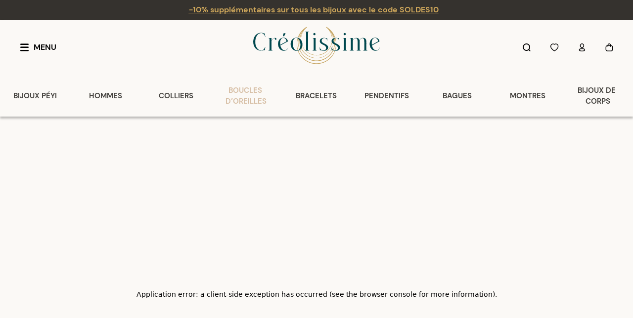

--- FILE ---
content_type: text/javascript
request_url: https://www.creolissime.com/_next/static/chunks/pages/c/%5BcategorySlug%5D/%5B%5B...subcategorySlug%5D%5D-2e56d17ac576aa75.js
body_size: 8548
content:
(self.webpackChunk_N_E=self.webpackChunk_N_E||[]).push([[7463],{34264:function(e,t,r){(window.__NEXT_P=window.__NEXT_P||[]).push(["/c/[categorySlug]/[[...subcategorySlug]]",function(){return r(76307)}])},71828:function(e,t,r){"use strict";var l=r(85893),i=r(41664),n=r.n(i),o=r(67294),a=r(80972),s=r(10611),u=r(11163),c=r(70024),d=r(57541);let v=e=>{let{breadcrumbs:t,idProduct:r="",activeBreadcrumb:i=""}=e,v=(0,u.useRouter)(),m=(0,c.Dv)(d.We),p=(0,c.b9)(d.sb),f=()=>{m&&(m.includes("category")?p(r):p(parseInt(m)))},x=async()=>{(null!=m?m:null)?(f(),v.back()):v.push(t[0].href)};return(0,o.useEffect)(()=>{let e=()=>{f()};return window.addEventListener("popstate",e),()=>{window.removeEventListener("popstate",e)}},[]),(0,l.jsxs)("div",{className:"flex flex-col sm:flex-row-reverse",children:[(0,l.jsxs)("ol",{"aria-label":"breadcrumb",className:"my-5 flex flex-1 overflow-auto px-10 scrollbar-hide md:justify-center md:px-4",style:{paddingInlineEnd:"81.911px"},children:[null==t?void 0:t.map((e,t,r)=>(0,l.jsxs)(o.Fragment,{children:[(0,l.jsx)("li",{className:"whitespace-nowrap font-bold text-shade-10 hover:text-shade-17",children:(0,l.jsx)(n(),{href:e.href,children:(0,a.go)((0,a.Vt)(e.title))})}),t!==r.length-1&&(0,l.jsx)("li",{className:"mx-2.5 flex font-bold text-shade-10",children:"/"})]},e.title)),!!(null==i?void 0:i.length)&&(0,l.jsx)("li",{className:"mx-2.5 flex font-bold text-shade-10",children:"/"}),(0,l.jsx)("li",{className:"ml-2 whitespace-nowrap font-bold text-shade-17",children:(0,a.Vt)(i)})]}),(0,l.jsxs)("div",{className:"mx-auto my-auto ml-4 hidden h-fit w-fit cursor-pointer py-0 px-3.5 text-base text-shade-16 transition-all hover:bg-shade-03 sm:ml-auto sm:flex sm:py-3.5",onClick:x,children:[(0,l.jsx)(s.Z,{icon:"arrow-left",className:"my-auto mr-1 text-base font-bold text-black sm:text-sm sm:text-shade-16"}),(0,l.jsx)("p",{className:"my-auto font-medium text-shade-16",children:"REVENIR"})]})]})};t.Z=v},33103:function(e,t,r){"use strict";var l=r(85893),i=r(86010),n=r(67294),o=r(81848),a=r(39778),s=r(40768),u=r(57786),c=r(10611),d=r(61508),v=r(41664),m=r.n(v);let p=e=>{let{isSelected:t,title:r,nbProducts:i,href:n}=e;return(0,l.jsx)(m(),{href:n,children:(0,l.jsx)(d.Z,{selected:t,children:(0,l.jsxs)("span",{className:"whitespace-nowrap capitalize",children:[r," ",t&&i&&(0,l.jsxs)("span",{children:["(",i,")"]})]})})})},f=e=>{var t;let{categories:r={},isOperation:i=!1,hideNavCustom:s,category:u}=e,{hits:c,results:v}=(0,o.O)(),{items:f}=(0,a.H)({attribute:"categories.link_rewrite",limit:50}),x=e=>f.find(t=>t.label===e),h=(0,n.useMemo)(()=>{var e;return i&&null!==(e=c.reduce((e,t)=>(t.categories.forEach(t=>{t.link_rewrite!==(null==u?void 0:u.link_rewrite)&&"2"===t.level_depth&&(e[t.link_rewrite]=t)}),e),{}))&&void 0!==e?e:{}},[i,c,u]),b=e=>{var t;let{cat:r,isGlobal:l=!1}=e;return(null==u?void 0:u.link_rewrite)==="bagues"?c.filter((e,t)=>c.map(e=>{let{link_rewrite:t}=e;return t}).indexOf(e.link_rewrite)===t).length:l?null==v?void 0:v.nbHits:null===(t=x(null==r?void 0:r.link_rewrite))||void 0===t?void 0:t.count},g="/";(null==u?void 0:u.id_parent)==="2"&&(g="/c/"+(null==u?void 0:u.link_rewrite));let[y,j]=(0,n.useState)(!1);return(0,n.useEffect)(()=>j(g===window.location.pathname)),(0,l.jsxs)("div",{className:" flex flex-row gap-x-2.5",children:[(0,l.jsx)(d.Z,{selected:y,children:(0,l.jsx)(m(),{href:g,children:(0,l.jsxs)("span",{className:"whitespace-nowrap capitalize",children:["Tout ",(0,l.jsxs)("span",{children:["(",b({isGlobal:!0}),")"]})]})})}),!s&&(null===(t=Object.keys(i?h:r))||void 0===t?void 0:t.map(e=>{var t,n,o,a,s;let c=i?null==h?void 0:h[e]:null==r?void 0:r[e],d=c&&(null===(t=x(c.link_rewrite))||void 0===t?void 0:t.isRefined)?null!==(a=b({cat:c}))&&void 0!==a?a:void 0:(null===(n=x(c.link_rewrite))||void 0===n?void 0:n.count)||void 0,v=(null==u?void 0:u.link_rewrite)===c.link_rewrite?"/c/".concat(c.link_rewrite):"/c/".concat(null==u?void 0:u.link_rewrite,"/").concat(c.link_rewrite);return(0,l.jsx)(p,{title:(null==c?void 0:c.name)||"",nbProducts:d,isSelected:null!==(s=null===(o=x(c.link_rewrite))||void 0===o?void 0:o.isRefined)&&void 0!==s&&s,handleClick:()=>{},href:v},e)}))]})},x=e=>{let{categories:t={},handleFilterClick:r,hideNavCustom:n=!1,isOperation:o=!1,isKac:a=!1,url:d="",category:v}=e,{items:m}=(0,s.b)({excludedAttributes:["categories.link_rewrite"]});return(0,l.jsx)("div",{className:(0,i.Z)("flex w-full flex-row items-center justify-between xl:justify-center","sticky top-14 z-20 bg-white md:top-28 md:shadow-block","overflow-x-scroll scroll-smooth scrollbar-hide",a&&"md:hidden "),children:(0,l.jsxs)("div",{className:"flex items-center pt-5 pb-5 pr-5",children:[(0,l.jsx)("div",{className:"mr-auto flex justify-center xl:justify-center",children:(0,l.jsx)(f,{categories:t,hideNavCustom:n,isOperation:o,category:v})}),(0,l.jsxs)(u.Z,{variant:"text",className:"-order-1 ml-auto flex xl:hidden",onClick:r,children:[(0,l.jsx)(c.Z,{icon:"filter",className:(0,i.Z)("text-2xl",m.length>0&&"rounded-full bg-shade-03 p-1.5"),stickerData:m.length>0&&"filter"}),a&&(0,l.jsx)("div",{className:"ml-5 border-l-[3px] border-shade-17 pl-5",children:(0,l.jsx)("span",{className:"text-xl font-bold normal-case",children:"Filtres"})})]})]})})};t.Z=x},44072:function(e,t){"use strict";t.Z={BlockImageText:"Template_ContentPage_Contentpage_Content_BlockImageText",BlockText:"Template_ContentPage_Contentpage_Content_BlockText",BlockImage:"Template_ContentPage_Contentpage_Content_BlockImage"}},49188:function(e,t,r){"use strict";var l=r(85893),i=r(86010),n=r(80972);let o=e=>{let{title:t,subtitle:r,description:o}=e;return(0,l.jsxs)("div",{className:"my-5 px-2.5 text-center lg:px-10",children:[t&&(0,l.jsx)("h1",{className:(0,i.Z)((r||o)&&"mb-5","font-kenoky text-4xl text-shade-17 sm:text-5xl"),children:t}),r&&(0,l.jsx)("h3",{className:(0,i.Z)(o&&"mb-2.5","font-kenoky text-2xl text-shade-17 sm:text-4xl"),children:(0,n.Vt)(r)}),o&&(0,l.jsx)("p",{children:(0,n.Vt)(o)})]})};t.Z=o},95061:function(e,t,r){"use strict";r.d(t,{Z:function(){return v}});var l=r(67294),i=r(80129),n=r.n(i),o=r(85734),a=r(81848),s=r(71629),u=r(70024),c=r(57541);function d(e){let{top:t,bottom:r}=e.getBoundingClientRect(),l=window.innerHeight||document.documentElement.clientHeight;return(t>0||r>0)&&t<l}function v(e){var t;let{containerRef:r}=e,{currentRefinement:i}=(0,o.h)(),[v,m]=(0,u.KO)(c.sb),p=(0,a.O)(),{currentRefinement:f}=(0,s.s)({items:[]}),x=(0,l.useRef)(f),h=(0,l.useMemo)(()=>{var e,t;let r=n().parse(null!==(t=null===(e=p.results)||void 0===e?void 0:e.params)&&void 0!==t?t:"");return r.facetFilters},[null===(t=p.results)||void 0===t?void 0:t.params]),b=(0,l.useCallback)(()=>{var e;let t=null===(e=p.hits.at(0))||void 0===e?void 0:e.id_product,r=null==document?void 0:document.getElementById("product-".concat(t));r&&d(r)||null==r||r.scrollIntoView({behavior:"smooth",block:"center"})},[p]);return(0,l.useEffect)(()=>{var e;let t=null===(e=r.current)||void 0===e?void 0:e.getElementsByTagName("section").item(0);t&&d(t)||b()},[i]),(0,l.useEffect)(()=>{h&&b()},[h]),(0,l.useEffect)(()=>{x.current!==f&&(x.current=f,b())},[f]),(0,l.useEffect)(()=>{var e;(null==p?void 0:null===(e=p.hits)||void 0===e?void 0:e.length)>0&&v&&"string"==typeof v&&setTimeout(()=>{var e;null===(e=null==document?void 0:document.getElementById("product-".concat(v)))||void 0===e||e.scrollIntoView({behavior:"smooth",block:"center"}),m(null)},300)},[null==p?void 0:p.hits.length]),null}},76307:function(e,t,r){"use strict";r.r(t),r.d(t,{__N_SSP:function(){return K},default:function(){return L}});var l=r(85893),i=r(67294),n=r(10319);r(50384);var o=r(86010),a=r(86529),s=r(1852),u=r.n(s),c=r(10611),d=r(30279),v=r(49649),m=r(97320);let p={largeDesktop:{breakpoint:{max:3e3,min:1200},items:3,partialVisibilityGutter:55},desktop:{breakpoint:{max:1200,min:1024},items:3,partialVisibilityGutter:5},smallDesktop:{breakpoint:{max:1024,min:768},items:3,partialVisibilityGutter:45},tablet:{breakpoint:{max:768,min:640},items:2,partialVisibilityGutter:80},mobile:{breakpoint:{max:640,min:376},items:1,partialVisibilityGutter:98},smallMobile:{breakpoint:{max:376,min:0},items:1,partialVisibilityGutter:70}},f=e=>{let{data:{title:t,description:r},products:n=[],isNew:u=!1,isOffer:f=!1,isKac:x=!1,isLoading:h=!1,list:b=""}=e,g=(0,i.useMemo)(()=>n.slice(0,10),[n]),y=(0,i.useRef)(null),j=(0,s.useMediaQuery)({query:"(min-width: 768px)"}),w=e=>{var t;let{index:r=0,carouselState:i}=e,n=null!==(t=null==i?void 0:i.currentSlide)&&void 0!==t?t:0,a=e=>j?n<=3*e+2&&n>=3*e:e===n,s=e=>{let{i:t,className:i}=e;return(0,l.jsx)("button",{className:i,onClick:()=>{var e,t;j?null==y||null===(e=y.current)||void 0===e||e.goToSlide(3*r):null==y||null===(t=y.current)||void 0===t||t.goToSlide(r)},children:(0,l.jsx)("div",{className:(0,o.Z)("h-2.5 w-2.5 rounded-full",a(t)?"bg-shade-17":"bg-shade-11")})})};return j?(0,l.jsx)(s,{i:r,className:r<=Math.floor((null==g?void 0:g.length)/3)?"":"hidden"}):(0,l.jsx)(s,{i:r,className:r<(null==g?void 0:g.length)?"":"hidden"})};return(0,l.jsxs)("section",{className:(0,o.Z)("flex w-full flex-col items-center pt-9 pl-5 pb-11",u||["offerBlock","recentBlock"].includes(b)?"bg-shade-03":"bg-shade-01"),children:[(0,l.jsxs)("div",{className:(0,o.Z)("flex w-full flex-col items-center pr-5 md:mb-14",u&&"mb-4",!u&&"mb-11"),children:[(0,l.jsx)("h2",{className:"mb-5 font-display text-4xl font-light text-shade-17 md:mb-2.5 md:text-5xl",children:t}),!f&&(0,l.jsx)("p",{className:(0,o.Z)("w-full px-9 text-center text-shade-17",u&&"hidden sm:block"),children:r})]}),h&&(0,l.jsx)("div",{className:"m-auto my-16 block",children:(0,l.jsx)(m.Z,{size:"block"})}),!h&&(null==g?void 0:g.length)>0&&(0,l.jsx)("div",{className:"relative flex w-full flex-col",children:(0,l.jsxs)(a.default,{ref:y,responsive:p,arrows:!1,containerClass:"w-full mb-9 md:mb-11",customDot:(0,l.jsx)(w,{}),dotListClass:"productCarousel",deviceType:"desktop",rewindWithAnimation:!0,renderDotsOutside:!0,showDots:!0,ssr:!0,partialVisible:!0,children:[null==g?void 0:g.map((e,t)=>(0,l.jsx)("div",{children:x?(0,l.jsx)(v.Z,{product:e,isCarousel:!0,size:"lg",variant:u?"new":"",index:t,list:b}):(0,l.jsx)(d.Z,{product:e,isCarousel:!0,isOffer:"offerBlock"===b||"suggestionBlock"===b,variant:u?"new":"",index:t,list:b})},e.id)),(0,l.jsx)("div",{className:"flex h-full  items-center justify-start ",children:(0,l.jsx)("button",{className:"rounded-full bg-shade-03 p-5 text-xl leading-none text-shade-12 hover:bg-shade-14 hover:text-shade-01",onClick:()=>{var e;return null==y?void 0:null===(e=y.current)||void 0===e?void 0:e.goToSlide(0)},children:(0,l.jsx)(c.Z,{icon:"arrow-left"})})})]})}),(0,l.jsx)("div",{className:"pr-5",children:f&&(0,l.jsx)("p",{className:"mt-5 block px-2.5 text-center text-shade-17 md:hidden",children:r})})]})};var x=r(9956),h=r(16577),b=r(89107),g=r(37887),y=r(9008),j=r.n(y),w=r(11163),_=r(33103),k=r(75942),B=r(5376),N=r(44950),S=r(96982),C=r(2518),E=r(42831),O=r(52212),P=r(49188),Z=r(44072),I=r(71828);let R={lesbracelets:{metadesc:"D\xe9couvrez notre s\xe9lection exclusive de bracelets pour bracelet, parfaits pour toutes occasions.",keyword:"bracelet, bracelet",title:"Bracelets pour Bracelet",description:"Explorez notre gamme vari\xe9e de bracelets pour bracelet. Id\xe9al pour un cadeau ou pour compl\xe9ter votre collection personnelle.",h1:"Tout nos Bracelets "},lesbracelets_$_univers__homme__femme:{metadesc:"D\xe9couvrez notre s\xe9lection exclusive de bracelets pour bracelet univers  homme  femme, parfaits pour toutes occasions.",keyword:"bracelet, bracelet univers  homme  femme",title:"Bracelets pour Bracelet Univers  Homme  Femme | Bijouterie Fantaisie",description:"Explorez notre gamme vari\xe9e de bracelets pour bracelet univers  homme  femme. Id\xe9al pour un cadeau ou pour compl\xe9ter votre collection personnelle.",h1:"Bracelets pour Bracelet Univers  Homme  Femme"},chapelet_$_univers__homme:{metadesc:"D\xe9couvrez notre s\xe9lection exclusive de bracelets pour bracelet univers  homme, parfaits pour toutes occasions.",keyword:"bracelet, bracelet univers  homme",title:"Bracelets pour Bracelet Univers  Homme | Bijouterie Fantaisie",description:"Explorez notre gamme vari\xe9e de bracelets pour bracelet univers  homme. Id\xe9al pour un cadeau ou pour compl\xe9ter votre collection personnelle.",h1:"Bracelets pour Bracelet Univers  Homme"},lesbracelets_$_univers__femme:{metadesc:"D\xe9couvrez notre s\xe9lection exclusive de bracelets pour bracelet univers  femme, parfaits pour toutes occasions.",keyword:"bracelet, bracelet univers  femme",title:"Bracelets pour Bracelet Univers  Femme | Bijouterie Fantaisie",description:"Explorez notre gamme vari\xe9e de bracelets pour bracelet univers  femme. Id\xe9al pour un cadeau ou pour compl\xe9ter votre collection personnelle.",h1:"Bracelets pour Bracelet Univers  Femme"},lesbracelets_$_univers__enfant__homme__femme:{metadesc:"D\xe9couvrez notre s\xe9lection exclusive de bracelets pour bracelet univers  enfant  homme  femme, parfaits pour toutes occasions.",keyword:"bracelet, bracelet univers  enfant  homme  femme",title:"Bracelets pour Bracelet Univers  Enfant  Homme  Femme | Bijouterie Fantaisie",description:"Explorez notre gamme vari\xe9e de bracelets pour bracelet univers  enfant  homme  femme. Id\xe9al pour un cadeau ou pour compl\xe9ter votre collection personnelle.",h1:"Bracelets pour Bracelet Univers  Enfant  Homme  Femme"},lesbracelets_$_univers__enfant__homme:{metadesc:"D\xe9couvrez notre s\xe9lection exclusive de bracelets pour bracelet univers  enfant  homme, parfaits pour toutes occasions.",keyword:"bracelet, bracelet univers  enfant  homme",title:"Bracelets pour Bracelet Univers  Enfant  Homme | Bijouterie Fantaisie",description:"Explorez notre gamme vari\xe9e de bracelets pour bracelet univers  enfant  homme. Id\xe9al pour un cadeau ou pour compl\xe9ter votre collection personnelle.",h1:"Bracelets pour Bracelet Univers  Enfant  Homme"},lesbracelets_$_univers__enfant__femme:{metadesc:"D\xe9couvrez notre s\xe9lection exclusive de bracelets pour bracelet univers  enfant  femme, parfaits pour toutes occasions.",keyword:"bracelet, bracelet univers  enfant  femme",title:"Bracelets pour Bracelet Univers  Enfant  Femme | Bijouterie Fantaisie",description:"Explorez notre gamme vari\xe9e de bracelets pour bracelet univers  enfant  femme. Id\xe9al pour un cadeau ou pour compl\xe9ter votre collection personnelle.",h1:"Bracelets pour Bracelet Univers  Enfant  Femme"},lesbracelets_$_univers__enfant:{metadesc:"D\xe9couvrez notre s\xe9lection exclusive de bracelets pour bracelet univers  enfant, parfaits pour toutes occasions.",keyword:"bracelet, bracelet univers  enfant",title:"Bracelets pour Bracelet Univers  Enfant | Bijouterie Fantaisie",description:"Explorez notre gamme vari\xe9e de bracelets pour bracelet univers  enfant. Id\xe9al pour un cadeau ou pour compl\xe9ter votre collection personnelle.",h1:"Bracelets pour Bracelet Univers  Enfant"}},T=function(){let e=arguments.length>0&&void 0!==arguments[0]?arguments[0]:[],t=arguments.length>1&&void 0!==arguments[1]?arguments[1]:[],r={};return t.forEach(t=>{e.filter(e=>e.filterName===t).forEach(e=>{r[e.filterName]=r[e.filterName]||[],r[e.filterName].push(e.filterValue.toLocaleLowerCase())})}),r},A=function(e){let t=arguments.length>1&&void 0!==arguments[1]?arguments[1]:[],r=arguments.length>2&&void 0!==arguments[2]?arguments[2]:[];if("string"!=typeof e)return;let l=e;if(t.length>0){let e=T(t,r),i=Object.entries(e).map(e=>{let[t,r]=e;return"".concat(t,"__").concat(r.sort().join("__"))});l+="_$_"+i.join("_$_").toLocaleLowerCase()}return R[l.replaceAll("-","")]};var F=r(95061);let z="kaz-a-creoles",D=(0,h.in)(),U=e=>{var t;let{children:r,idCategory:o,isOperationPage:a=!1,category:s,isKac:u=!1,textBlock:{title:c=null,description:d=null},url:v}=e,[m,p]=(0,i.useState)(!1),f=(0,i.useRef)(null),h=(0,i.useRef)(null),b=()=>{p(!m)},g=(0,i.useMemo)(()=>{var e;return null==s?void 0:null===(e=s.categories)||void 0===e?void 0:e.reduce((e,t)=>(e[t.link_rewrite]=t,e),{})},[null==s?void 0:null===(t=s.categories)||void 0===t?void 0:t.length]),y=["bons-plans","journees-privileges","soldes","tous-nos-bijoux"].includes(null==s?void 0:s.link_rewrite);return(0,l.jsxs)(l.Fragment,{children:[(0,l.jsx)(F.Z,{containerRef:f}),(0,l.jsx)(_.Z,{categories:g,hideNavCustom:y,handleFilterClick:b,isOperation:a,url:v,isKac:u,category:s}),(0,l.jsxs)("div",{className:"mt-5 grid h-auto w-full grid-cols-1 gap-x-5 xl:grid-cols-[340px_minmax(0,1fr)]",children:[(0,l.jsx)("div",{className:"hidden h-full xl:block ",children:(0,l.jsx)(n.Z,{idCategory:o,isKac:u})}),(0,l.jsxs)("div",{ref:f,className:"flex flex-initial flex-col",children:[r,(0,l.jsx)(x.Z,{ref:h,isKac:u,isOperation:a,title:null==s?void 0:s.name,url:v}),c&&d&&(0,l.jsxs)(l.Fragment,{children:[(0,l.jsx)("hr",{className:"mt-2 border-shade-06"}),(0,l.jsx)(P.Z,{title:c,subtitle:"",__typename:null===Z.Z||void 0===Z.Z?void 0:Z.Z.BlockText,fieldGroupName:null===Z.Z||void 0===Z.Z?void 0:Z.Z.BlockText,description:d})]})]})]}),(0,l.jsx)(k.Z,{show:m,onClose:()=>p(!1),idCategory:o,isKac:u})]})},V=e=>{let{children:t,id:r,isOperationPage:i=!1,category:n,algoliaState:o,url:a,textBlock:{title:s=null,description:u=null},handleRedirect:c}=e;return(0,l.jsx)(N.H,{...o,children:(0,l.jsxs)(S.p,{indexName:"creolissime_import_pdt_prod",searchClient:O.ZP,routing:(0,O.Dd)(a),future:{preserveSharedStateOnUnmount:!0},insights:!0,children:[(0,l.jsx)(C.T,{filters:"categories.id_category:".concat(r),clickAnalytics:!0,hitsPerPage:100}),(0,l.jsx)(U,{idCategory:r,isOperationPage:i,category:n,url:a,textBlock:{title:s,description:u},handleRedirect:c,children:t})]})})},q=e=>{var t,r,n,o,a,s,u,c,d,v,m,p,x,h,y,_,k,N,S,C,E,O,P,Z,R,T,F,U,q,K,L,$,H,M,G,W,Q,X,J,Y,ee,et,er;let{pageType:el,algoliaState:ei,categorySlug:en,textBlock:eo,url:ea}=e,es=(0,w.useRouter)(),eu="operation"===el,ec="/c/".concat(null!==(X=null==es?void 0:null===(t=es.query)||void 0===t?void 0:t.categorySlug)&&void 0!==X?X:en),ed=null===(r=es.query.subcategorySlug)||void 0===r?void 0:r[0];ed&&null===ed.match("\\+")&&(ec+="/".concat(ed));let{data:ev}=(0,g.a)(B._$,{variables:{id:ec}}),em=(0,i.useMemo)(()=>{var e,t,r,l,i,n,o,a,s;return{category:(null==ev?void 0:null===(e=ev.page)||void 0===e?void 0:null===(t=e.template)||void 0===t?void 0:null===(r=t.acf)||void 0===r?void 0:r.isKazACreoles)?parseInt(null==ev?void 0:null===(l=ev.page)||void 0===l?void 0:null===(i=l.template)||void 0===i?void 0:null===(n=i.acf)||void 0===n?void 0:n.prestashopKazcreolesCategory):parseInt(null==ev?void 0:null===(o=ev.page)||void 0===o?void 0:null===(a=o.template)||void 0===a?void 0:null===(s=a.acf)||void 0===s?void 0:s.prestashopCategory),shop:"1"}},[null==ev?void 0:null===(n=ev.page)||void 0===n?void 0:null===(o=n.template)||void 0===o?void 0:null===(a=o.acf)||void 0===a?void 0:a.isKazACreoles,null==ev?void 0:null===(s=ev.page)||void 0===s?void 0:null===(u=s.template)||void 0===u?void 0:null===(c=u.acf)||void 0===c?void 0:c.prestashopCategory,null==ev?void 0:null===(d=ev.page)||void 0===d?void 0:null===(v=d.template)||void 0===v?void 0:null===(m=v.acf)||void 0===m?void 0:m.prestashopKazcreolesCategory]),{data:ep}=(0,g.a)(b.n3,{client:D,variables:em,context:{target:"prestashop"}}),{data:ef,loading:ex}=(0,g.a)(b.w8,{client:D,skip:eu||!(null==ev?void 0:null===(p=ev.page)||void 0===p?void 0:null===(x=p.template)||void 0===x?void 0:null===(h=x.acf)||void 0===h?void 0:null===(y=h.currentOffersProducts)||void 0===y?void 0:y.length),variables:{product:Object.values(null!==(J=null==ev?void 0:null===(_=ev.page)||void 0===_?void 0:null===(k=_.template)||void 0===k?void 0:null===(N=k.acf)||void 0===N?void 0:N.currentOffersProducts)&&void 0!==J?J:[]).map(e=>{let{reference:t}=e;return t}).join("|"),apiKey:"C4R27ZTK1IC64EG68FCZC465YFJU67GV",shop:"1"},context:{target:"prestashop"}}),{data:eh,loading:eb}=(0,g.a)(b.sx,{client:D,skip:eu,variables:em,context:{target:"prestashop"}}),{data:eg,loading:ey}=(0,g.a)(b.hx,{client:D,skip:eu,variables:em,context:{target:"prestashop"}}),ej=(0,i.useMemo)(()=>!1,[null==eg?void 0:eg.bestsellerProducts]),ew=(0,i.useMemo)(()=>{var e;return null==ev?void 0:null===(e=ev.page)||void 0===e?void 0:e.seo},[ev]),e_=["Univers","Motif","Mat\xe9riau","Type_de_maille","Pierre","Couleur_m\xe9tal"],ek=!!es.query.subcategorySlug&&(null==ep?void 0:ep.category.link_rewrite)==es.query.subcategorySlug.at(0),eB=(ek?(null===(er=es.query.subcategorySlug)||void 0===er?void 0:er.slice(1))||[]:es.query.subcategorySlug||[]).filter(e=>e.match("\\+")).map(e=>{let[t,r]=e.split("+");return r.split("|").sort().map(e=>({filterName:t,filterValue:e}))}).flat().filter(e=>e_.includes(e.filterName)),eN=Array.isArray(null==ew?void 0:ew.breadcrumbs)?null==ew?void 0:null===(S=ew.breadcrumbs)||void 0===S?void 0:S.map((e,t)=>{var r,l,i;let n="https://www.creolissime.com";return 0===t?{text:"Accueil",href:n}:{text:null!==(l=e.text)&&void 0!==l?l:"",href:null!==(i=null===(r=e.url)||void 0===r?void 0:r.replace(/^.*wp\.creolissime.com/,n))&&void 0!==i?i:""}}):[],eS=eB.map(e=>{let{filterName:t,filterValue:r}=e;return{text:e.filterValue.toLocaleLowerCase(),href:"https://www.creolissime.com"+"".concat(es.asPath.split("/").slice(0,es.asPath.split("/").findIndex(e=>e===(null==ep?void 0:ep.category.link_rewrite))+1).join("/"))+"/"+t+"+"+r}}),eC=null==eN?void 0:eN.concat(eS).map(e=>({title:null==e?void 0:e.text,href:null==e?void 0:e.href})),eE=A(null==ep?void 0:ep.category.link_rewrite,eB,e_),eO=null!==(Y=null==eo?void 0:eo.title)&&void 0!==Y?Y:null===(C=null==ev?void 0:null===(E=ev.page)||void 0===E?void 0:E.template.acf)||void 0===C?void 0:null===(O=C.textBlock)||void 0===O?void 0:O.title,eP=null!==(ee=null==eo?void 0:eo.description)&&void 0!==ee?ee:null===(P=null==ev?void 0:null===(Z=ev.page)||void 0===Z?void 0:Z.template.acf)||void 0===P?void 0:null===(R=P.textBlock)||void 0===R?void 0:R.description;return(0,l.jsxs)("div",{className:"mx-auto max-w-8xl",children:[(0,l.jsxs)(j(),{children:[(0,l.jsx)("title",{children:null!==(et=null==eE?void 0:eE.title)&&void 0!==et?et:null==ew?void 0:ew.title}),(0,l.jsx)("meta",{name:"description",content:null==eE?void 0:eE.metadesc},"description"),(0,l.jsx)("meta",{name:"keywords",content:null==eE?void 0:eE.keyword},"keywords")]}),eC&&(0,l.jsx)(I.Z,{breadcrumbs:eC}),(0,l.jsx)(V,{id:em.category,isOperationPage:eu,category:null==ep?void 0:ep.category,algoliaState:ei,textBlock:{title:eO,description:eP},url:ea,handleRedirect:e=>es.push(e),children:!eu&&(0,l.jsxs)(l.Fragment,{children:[(ex||(null==ef?void 0:ef.productsByRef)&&ef.productsByRef.length>0)&&(0,l.jsx)(f,{data:{title:null==ev?void 0:null===(T=ev.page)||void 0===T?void 0:T.template.acf.currentOffersTitle,description:null==ev?void 0:null===(F=ev.page)||void 0===F?void 0:F.template.acf.currentOffersText},isLoading:ex,products:null==ef?void 0:ef.productsByRef,isKac:(null==es?void 0:null===(U=es.query)||void 0===U?void 0:U.categorySlug)===z,list:null==ev?void 0:null===(q=ev.page)||void 0===q?void 0:q.template.acf.currentOffersTitle}),(ey||ej&&(null==eg?void 0:eg.bestsellerProducts)&&eg.bestsellerProducts.length>0)&&(0,l.jsx)(f,{data:{title:null==ev?void 0:null===(K=ev.page)||void 0===K?void 0:K.template.acf.bestsellerTitle,description:null==ev?void 0:null===(L=ev.page)||void 0===L?void 0:L.template.acf.bestsellerDescription},isLoading:ey,products:null==eg?void 0:eg.bestsellerProducts,isKac:(null==es?void 0:null===($=es.query)||void 0===$?void 0:$.categorySlug)===z,list:null==ev?void 0:null===(H=ev.page)||void 0===H?void 0:H.template.acf.bestsellerTitle}),(eb||(null==eh?void 0:eh.newProducts)&&eh.newProducts.length>0)&&(0,l.jsx)(f,{data:{title:null==ev?void 0:null===(M=ev.page)||void 0===M?void 0:M.template.acf.newProductsTitle,description:null==ev?void 0:null===(G=ev.page)||void 0===G?void 0:G.template.acf.newProductsText},products:null==eh?void 0:eh.newProducts,isLoading:eb,isNew:!0,isKac:(null==es?void 0:null===(W=es.query)||void 0===W?void 0:W.categorySlug)===z,list:null==ev?void 0:null===(Q=ev.page)||void 0===Q?void 0:Q.template.acf.newProductsTitle})]})},ea)]})};q.getLayout=e=>(0,l.jsx)(u(),{maxWidth:768,children:t=>(0,l.jsx)(E.Z,{withBack:t,withBottomBar:!0,children:e})});var K=!0,L=q},50384:function(){},2518:function(e,t,r){"use strict";r.d(t,{T:function(){return i}});var l=r(70695);function i(e){return(0,l.l)(e,{$$widgetType:"ais.configure"}),null}},40768:function(e,t,r){"use strict";r.d(t,{b:function(){return b}});var l=r(87456),i=r(11490),n=r(28537),o=r(74268);function a(e){return(a="function"==typeof Symbol&&"symbol"==typeof Symbol.iterator?function(e){return typeof e}:function(e){return e&&"function"==typeof Symbol&&e.constructor===Symbol&&e!==Symbol.prototype?"symbol":typeof e})(e)}function s(e,t){(null==t||t>e.length)&&(t=e.length);for(var r=0,l=Array(t);r<t;r++)l[r]=e[r];return l}function u(e,t){var r=Object.keys(e);if(Object.getOwnPropertySymbols){var l=Object.getOwnPropertySymbols(e);t&&(l=l.filter(function(t){return Object.getOwnPropertyDescriptor(e,t).enumerable})),r.push.apply(r,l)}return r}function c(e){for(var t=1;t<arguments.length;t++){var r=null!=arguments[t]?arguments[t]:{};t%2?u(Object(r),!0).forEach(function(t){var l,i,n;l=e,i=t,n=r[t],(i=function(e){var t=function(e,t){if("object"!==a(e)||null===e)return e;var r=e[Symbol.toPrimitive];if(void 0!==r){var l=r.call(e,t||"default");if("object"!==a(l))return l;throw TypeError("@@toPrimitive must return a primitive value.")}return("string"===t?String:Number)(e)}(e,"string");return"symbol"===a(t)?t:String(t)}(i))in l?Object.defineProperty(l,i,{value:n,enumerable:!0,configurable:!0,writable:!0}):l[i]=n}):Object.getOwnPropertyDescriptors?Object.defineProperties(e,Object.getOwnPropertyDescriptors(r)):u(Object(r)).forEach(function(t){Object.defineProperty(e,t,Object.getOwnPropertyDescriptor(r,t))})}return e}var d=(0,l.K)({name:"current-refinements",connector:!0});function v(e){var t=e.results,r=e.helper,l=e.indexId,i=e.includedAttributes,n=e.excludedAttributes,a=-1!==(i||[]).indexOf("query")||-1===(n||[]).indexOf("query"),u=(0,o.F)(t,r.state,a).map(f).filter(i?function(e){return -1!==i.indexOf(e.attribute)}:function(e){return -1===n.indexOf(e.attribute)});return u.reduce(function(e,t){var i;return[].concat(function(e){if(Array.isArray(e))return s(e)}(i=e.filter(function(e){return e.attribute!==t.attribute}))||function(e){if("undefined"!=typeof Symbol&&null!=e[Symbol.iterator]||null!=e["@@iterator"])return Array.from(e)}(i)||function(e,t){if(e){if("string"==typeof e)return s(e,t);var r=Object.prototype.toString.call(e).slice(8,-1);if("Object"===r&&e.constructor&&(r=e.constructor.name),"Map"===r||"Set"===r)return Array.from(e);if("Arguments"===r||/^(?:Ui|I)nt(?:8|16|32)(?:Clamped)?Array$/.test(r))return s(e,t)}}(i)||function(){throw TypeError("Invalid attempt to spread non-iterable instance.\nIn order to be iterable, non-array objects must have a [Symbol.iterator]() method.")}(),[{indexName:r.state.index,indexId:l,attribute:t.attribute,label:t.attribute,refinements:u.filter(function(e){return e.attribute===t.attribute}).sort(function(e,t){return"numeric"===e.type?e.value-t.value:0}),refine:function(e){return p(r,e)}}])},[])}function m(e,t){switch(e=e.resetPage(),t.type){case"facet":return e.removeFacetRefinement(t.attribute,String(t.value));case"disjunctive":return e.removeDisjunctiveFacetRefinement(t.attribute,String(t.value));case"hierarchical":return e.removeHierarchicalFacetRefinement(t.attribute);case"exclude":return e.removeExcludeRefinement(t.attribute,String(t.value));case"numeric":return e.removeNumericRefinement(t.attribute,t.operator,String(t.value));case"tag":return e.removeTagRefinement(String(t.value));case"query":return e.setQueryParameter("query","");default:return e}}function p(e,t){e.setState(m(e.state,t)).search()}function f(e){var t="numeric"===e.type?Number(e.name):"escapedValue"in e?e.escapedValue:e.name,r=e.operator?"".concat(function(e){switch(e){case">=":return"≥";case"<=":return"≤";default:return e}}(e.operator)," ").concat(e.name):e.name,l={attribute:e.attribute,type:e.type,value:t,label:r};return void 0!==e.operator&&(l.operator=e.operator),void 0!==e.count&&(l.count=e.count),void 0!==e.exhaustive&&(l.exhaustive=e.exhaustive),l}var x=function(e){var t=arguments.length>1&&void 0!==arguments[1]?arguments[1]:i.Z;return(0,n._)(e,d()),function(r){if((r||{}).includedAttributes&&(r||{}).excludedAttributes)throw Error(d("The options `includedAttributes` and `excludedAttributes` cannot be used together."));var l=r||{},i=l.includedAttributes,n=l.excludedAttributes,o=void 0===n?["query"]:n,a=l.transformItems,s=void 0===a?function(e){return e}:a;return{$$type:"ais.currentRefinements",init:function(t){var r=t.instantSearchInstance;e(c(c({},this.getWidgetRenderState(t)),{},{instantSearchInstance:r}),!0)},render:function(t){var r=t.instantSearchInstance;e(c(c({},this.getWidgetRenderState(t)),{},{instantSearchInstance:r}),!1)},dispose:function(){t()},getRenderState:function(e,t){return c(c({},e),{},{currentRefinements:this.getWidgetRenderState(t)})},getWidgetRenderState:function(e){var t=e.results,l=e.scopedResults,n=e.createURL,a=e.helper,u=t?l.reduce(function(e,r){return e.concat(s(v({results:r.results,helper:r.helper,indexId:r.indexId,includedAttributes:i,excludedAttributes:o}),{results:t}))},[]):s(v({results:{},helper:a,indexId:a.state.index,includedAttributes:i,excludedAttributes:o}),{results:t});return{items:u,canRefine:u.length>0,refine:function(e){return p(a,e)},createURL:function(e){return n(m(a.state,e))},widgetParams:r}}}}},h=r(34932);function b(e,t){return(0,h.B)(x,e,t)}}},function(e){e.O(0,[3082,3810,1033,6610,9378,2760,9774,2888,179],function(){return e(e.s=34264)}),_N_E=e.O()}]);

--- FILE ---
content_type: text/javascript
request_url: https://www.creolissime.com/_next/static/chunks/pages/index-306c34246016e212.js
body_size: 9851
content:
(self.webpackChunk_N_E=self.webpackChunk_N_E||[]).push([[5405],{48312:function(e,t,l){(window.__NEXT_P=window.__NEXT_P||[]).push(["/",function(){return l(67078)}])},95677:function(e,t,l){"use strict";Object.defineProperty(t,"__esModule",{value:!0}),function(e,t){for(var l in t)Object.defineProperty(e,l,{enumerable:!0,get:t[l]})}(t,{noSSR:function(){return r},default:function(){return o}});let i=l(34788),a=l(38754),s=(l(67294),a._(l(8976)));function n(e){return{default:(null==e?void 0:e.default)||e}}function r(e,t){return delete t.webpack,delete t.modules,e(t)}function o(e,t){let l=s.default,a={loading:e=>{let{error:t,isLoading:l,pastDelay:i}=e;return null}};e instanceof Promise?a.loader=()=>e:"function"==typeof e?a.loader=e:"object"==typeof e&&(a=i._({},a,e)),a=i._({},a,t);let o=a.loader,d=()=>null!=o?o().then(n):Promise.resolve(n(()=>null));return(a.loadableGenerated&&(a=i._({},a,a.loadableGenerated),delete a.loadableGenerated),"boolean"!=typeof a.ssr||a.ssr)?l(i._({},a,{loader:d})):(delete a.webpack,delete a.modules,r(l,a))}("function"==typeof t.default||"object"==typeof t.default&&null!==t.default)&&void 0===t.default.__esModule&&(Object.defineProperty(t.default,"__esModule",{value:!0}),Object.assign(t.default,t),e.exports=t.default)},92254:function(e,t,l){"use strict";Object.defineProperty(t,"__esModule",{value:!0}),Object.defineProperty(t,"LoadableContext",{enumerable:!0,get:function(){return s}});let i=l(38754),a=i._(l(67294)),s=a.default.createContext(null)},8976:function(e,t,l){"use strict";Object.defineProperty(t,"__esModule",{value:!0}),Object.defineProperty(t,"default",{enumerable:!0,get:function(){return h}});let i=l(34788),a=l(38754),s=a._(l(67294)),n=l(92254),r=[],o=[],d=!1;function c(e){let t=e(),l={loading:!0,loaded:null,error:null};return l.promise=t.then(e=>(l.loading=!1,l.loaded=e,e)).catch(e=>{throw l.loading=!1,l.error=e,e}),l}class u{promise(){return this._res.promise}retry(){this._clearTimeouts(),this._res=this._loadFn(this._opts.loader),this._state={pastDelay:!1,timedOut:!1};let{_res:e,_opts:t}=this;e.loading&&("number"==typeof t.delay&&(0===t.delay?this._state.pastDelay=!0:this._delay=setTimeout(()=>{this._update({pastDelay:!0})},t.delay)),"number"==typeof t.timeout&&(this._timeout=setTimeout(()=>{this._update({timedOut:!0})},t.timeout))),this._res.promise.then(()=>{this._update({}),this._clearTimeouts()}).catch(e=>{this._update({}),this._clearTimeouts()}),this._update({})}_update(e){this._state=i._({},this._state,{error:this._res.error,loaded:this._res.loaded,loading:this._res.loading},e),this._callbacks.forEach(e=>e())}_clearTimeouts(){clearTimeout(this._delay),clearTimeout(this._timeout)}getCurrentValue(){return this._state}subscribe(e){return this._callbacks.add(e),()=>{this._callbacks.delete(e)}}constructor(e,t){this._loadFn=e,this._opts=t,this._callbacks=new Set,this._delay=null,this._timeout=null,this.retry()}}function m(e){return function(e,t){let l=Object.assign({loader:null,loading:null,delay:200,timeout:null,webpack:null,modules:null},t),i=null;function a(){if(!i){let t=new u(e,l);i={getCurrentValue:t.getCurrentValue.bind(t),subscribe:t.subscribe.bind(t),retry:t.retry.bind(t),promise:t.promise.bind(t)}}return i.promise()}if(!d){let e=l.webpack?l.webpack():l.modules;e&&o.push(t=>{for(let l of e)if(-1!==t.indexOf(l))return a()})}function r(e,t){!function(){a();let e=s.default.useContext(n.LoadableContext);e&&Array.isArray(l.modules)&&l.modules.forEach(t=>{e(t)})}();let r=s.default.useSyncExternalStore(i.subscribe,i.getCurrentValue,i.getCurrentValue);return s.default.useImperativeHandle(t,()=>({retry:i.retry}),[]),s.default.useMemo(()=>{var t;return r.loading||r.error?s.default.createElement(l.loading,{isLoading:r.loading,pastDelay:r.pastDelay,timedOut:r.timedOut,error:r.error,retry:i.retry}):r.loaded?s.default.createElement((t=r.loaded)&&t.default?t.default:t,e):null},[e,r])}return r.preload=()=>a(),r.displayName="LoadableComponent",s.default.forwardRef(r)}(c,e)}function x(e,t){let l=[];for(;e.length;){let i=e.pop();l.push(i(t))}return Promise.all(l).then(()=>{if(e.length)return x(e,t)})}m.preloadAll=()=>new Promise((e,t)=>{x(r).then(e,t)}),m.preloadReady=function(){let e=arguments.length>0&&void 0!==arguments[0]?arguments[0]:[];return new Promise(t=>{let l=()=>(d=!0,t());x(o,e).then(l,l)})},window.__NEXT_PRELOADREADY=m.preloadReady;let h=m},68706:function(e,t,l){"use strict";var i=l(85893),a=l(62776),s=l(10611),n=l(80972),r=l(57786),o=l(60992),d=l(41664),c=l.n(d),u=l(86010),m=l(70024),x=l(57541);let h=e=>{let{show:t=!1,isMultiple:l=!1,isGiftCard:d=!1,product:h,categoryLink:f="/"}=e,p=(0,m.b9)(x.AK);return(0,i.jsxs)(o.Z,{show:!!t,size:"md",children:[(0,i.jsx)("div",{className:"mb-1.5 flex flex-row items-center justify-center rounded-full bg-shade-01 p-2.5",children:(0,i.jsx)(s.Z,{className:"text-xl",icon:d?"gift":"cart"})}),(0,i.jsx)("p",{className:"mb-1.5 font-display text-2.5xl text-black",children:"F\xe9licitations !"}),(0,i.jsxs)("div",{className:"mb-12 flex flex-col items-center justify-center md:mb-7 md:flex-row",children:[!l&&!d&&(0,i.jsx)("div",{className:"relative my-5 h-28 w-full md:my-0 md:mr-1.5 md:h-36 md:w-32 md:shrink-0",children:h&&(0,n.C6)(h)&&(0,i.jsx)(a.Z,{src:(0,n.C6)(h),layout:"fill",objectFit:"contain",objectPosition:"center",alt:(0,n.Vt)(h.description_short)})}),(0,i.jsxs)("div",{className:(0,u.Z)("flex flex-col text-center",!l&&!d&&"md:text-left"),children:[!l&&(0,i.jsxs)(i.Fragment,{children:[!d&&(0,i.jsx)("p",{className:"mt-2.5 font-display text-4xl text-black",children:h&&(0,n.Vt)(h.name)}),(0,i.jsxs)("h3",{className:"mt-2.5 font-sans text-xl font-bold text-shade-17",children:[h&&(0,n.Vt)(h.description_short),d&&"Votre e-carte cadeau"]})]}),(0,i.jsxs)("p",{className:"mt-1.5 font-sans text-base text-black",children:[l&&"Votre s\xe9lection"," a \xe9t\xe9 ajout\xe9e \xe0 votre panier !"]})]})]}),(0,i.jsx)(c(),{href:"/panier",passHref:!0,legacyBehavior:!0,children:(0,i.jsx)(r.Z,{variant:"primary",className:"mb-1.5 text-lg text-white",children:"Voir mon panier"})}),!d&&(0,i.jsx)(c(),{href:f,passHref:!0,legacyBehavior:!0,children:(0,i.jsx)(r.Z,{variant:"text",className:"text-md text-shade-16 underline decoration-1 underline-offset-2",children:"Continuer mes achats"})}),d&&(0,i.jsx)(r.Z,{onClick:()=>{p(!1)},variant:"text",className:"text-md text-shade-16 underline decoration-1 underline-offset-2",children:"Continuer mes achats"})]})};t.Z=h},60675:function(e,t,l){"use strict";var i=l(85893),a=l(80972),s=l(57786),n=l(41664),r=l.n(n),o=l(62776),d=l(86010),c=l(29238),u=l.n(c),m=l(25935);let x=function(e){let t=u().sanitize(e,{USE_PROFILES:{html:!0}});return(0,m.ZP)(t)},h=e=>{let{data:{title:t,description:l,picture:n,cta:c,reverse:u},isLight:m=!1,index:h=""}=e;return(0,i.jsxs)("div",{id:h,className:"my-4 flex min-h-[360px] flex-col sm:min-h-[465px] sm:flex-row",children:[(null==n?void 0:n.sourceUrl)&&(0,i.jsx)("div",{className:"relative ".concat(u&&"order-2"||""," h-64 w-full flex-initial sm:h-auto sm:w-[48%] md:h-[465px]"),children:(0,i.jsx)(o.Z,{src:n.sourceUrl,alt:null==n?void 0:n.altText,layout:"fill",className:"object-cover"})}),(0,i.jsx)("div",{className:(0,d.Z)("flex-1 py-11 sm:py-20",m?"bg-shade-02":"bg-shade-17"),children:(0,i.jsxs)("div",{className:"flex h-full flex-col items-center justify-center",children:[t&&(0,i.jsx)("h2",{className:(0,d.Z)("m-5 mt-0 h-fit w-full flex-initial px-2.5 text-center font-display text-4xl leading-[77px] line-clamp-1 md:text-5xl",m?"":"text-grey-01"),children:(0,a.Vt)(t)}),l&&(0,i.jsx)("div",{className:(0,d.Z)("z-10 mx-9 my-6 mt-2 max-w-[766px] flex-initial text-center text-base line-clamp-6 sm:line-clamp-3",m?"text-shade-17":"text-shade-01"),children:x(l)}),(null==c?void 0:c.url)&&(0,i.jsx)("div",{className:"mt-5 mb-4 flex-initial sm:mt-0 sm:mb-0",children:(0,i.jsx)(r(),{href:c.url,legacyBehavior:!0,children:(0,i.jsx)(s.Z,{variant:"ghost",className:"m-auto",children:null==c?void 0:c.title})})})]})})]})};t.Z=h},44072:function(e,t){"use strict";t.Z={BlockImageText:"Template_ContentPage_Contentpage_Content_BlockImageText",BlockText:"Template_ContentPage_Contentpage_Content_BlockText",BlockImage:"Template_ContentPage_Contentpage_Content_BlockImage"}},49188:function(e,t,l){"use strict";var i=l(85893),a=l(86010),s=l(80972);let n=e=>{let{title:t,subtitle:l,description:n}=e;return(0,i.jsxs)("div",{className:"my-5 px-2.5 text-center lg:px-10",children:[t&&(0,i.jsx)("h1",{className:(0,a.Z)((l||n)&&"mb-5","font-kenoky text-4xl text-shade-17 sm:text-5xl"),children:t}),l&&(0,i.jsx)("h3",{className:(0,a.Z)(n&&"mb-2.5","font-kenoky text-2xl text-shade-17 sm:text-4xl"),children:(0,s.Vt)(l)}),n&&(0,i.jsx)("p",{children:(0,s.Vt)(n)})]})};t.Z=n},61508:function(e,t,l){"use strict";var i=l(85893),a=l(86010);l(67294);let s=e=>{let{type:t,disabled:l,children:s,onClick:n,selected:r,className:o}=e;return(0,i.jsx)(t||"button",{className:(0,a.Z)("py-1.5 px-4 text-base leading-5 font-bold rounded-full flex-none border border-solid",r?"bg-shade-17 text-shade-01 border-transparent":"border-shade-06 text-black hover:bg-shade-05 hover:border-transparent",o),disabled:l,onClick:n,children:s})};t.Z=s},30279:function(e,t,l){"use strict";var i=l(85893),a=l(86010),s=l(67294),n=l(62776),r=l(10611),o=l(80972),d=l(57786),c=l(41664),u=l.n(c),m=l(37887),x=l(50319),h=l(89107),f=l(67582),p=l(26626),v=l(33082),j=l.n(v),b=l(16577),g=l(11163),y=l.n(g);let w=(0,b.in)(),N=e=>{var t,l,c;let{product:v,variant:b="",isWishlist:g=!1,isCart:N=!1,isBlock:_=!1,isOffer:Z=!1,isCarousel:C=!1,isPromoBlock:k=!1,className:T,index:P,list:I,clickCallback:E,routeOptions:S}=e,[z,F]=(0,s.useState)(N),[V,B]=(0,s.useState)(g),[U,L]=(0,s.useState)(!1),[O,M]=(0,s.useState)(!1),R=(0,o.C6)(v),G="/p/".concat(v.reference,"_").concat(v.link_rewrite),{data:D}=(0,m.a)(h.dv,{client:w,fetchPolicy:"cache-first",variables:{apiKey:"C4R27ZTK1IC64EG68FCZC465YFJU67GV"},context:{target:"prestashop"}}),{data:A,refetch:K}=(0,m.a)(h.sA,{client:w,fetchPolicy:"cache-first",variables:{apiKey:"C4R27ZTK1IC64EG68FCZC465YFJU67GV"},context:{target:"prestashop"}}),[H,{loading:Y}]=(0,x.D)(h.xu,{client:w,context:{target:"prestashop"},update(e,t){let{data:l}=t;e.writeQuery({query:f.E,data:{cart:(null==l?void 0:l.cart)||null}})}}),[J,{loading:q}]=(0,x.D)(h.jV,{client:w,refetchQueries:["getWishlist"],context:{target:"prestashop"}});(0,s.useEffect)(()=>{let e=()=>{L(!1)};return y().events.on("routeChangeComplete",e),()=>{y().events.off("routeChangeComplete",e)}},[]),(0,s.useEffect)(()=>{let e=null==A?void 0:A.wishlist;if(Array.isArray(e)&&e.length>0){var t;let l=e.find(e=>{let{id:l}=e;return l==(null!==(t=null==v?void 0:v.id)&&void 0!==t?t:null==v?void 0:v.id_product)});B(void 0!==l)}else B(!1)},[A]),(0,s.useEffect)(()=>{var e,t,l;if((null==D?void 0:null===(e=D.cart)||void 0===e?void 0:e.products)&&D.cart.products.length>0){let e=null==D?void 0:null===(t=D.cart)||void 0===t?void 0:t.products,i=e.find(e=>{let{id:t}=e;return t==(null!==(l=null==v?void 0:v.id)&&void 0!==l?l:null==v?void 0:v.id_product)});F(void 0!==i)}else F(!1)},[null==D?void 0:D.cart,v.id,null==v?void 0:v.id_product]),(0,o.aZ)(v)&&(b="promo");let Q=async()=>{var e;await H({variables:{input:{id_product:null!==(e=null==v?void 0:v.id)&&void 0!==e?e:null==v?void 0:v.id_product,quantity:1,operator:z?"down":"up"},apiKey:"C4R27ZTK1IC64EG68FCZC465YFJU67GV"}}),!z&&((0,p.sg)(v,I),E&&E("AddToCart"))},W=async()=>{var e;await J({variables:{input:{id_product:null!==(e=null==v?void 0:v.id)&&void 0!==e?e:null==v?void 0:v.id_product,operator:V?"down":"up"},apiKey:"C4R27ZTK1IC64EG68FCZC465YFJU67GV"}}),K(),!V&&((0,p.Pv)(v),E&&E("AddToWishlist"))},X=async e=>{S?y().push("".concat(G,"?").concat(new URLSearchParams(S).toString())):y().push(G),L(!0),(0,p.lS)(v,P,I),E&&E("ProductClick")},$=async e=>{if(e){var t;(null==window?void 0:null===(t=window.location)||void 0===t?void 0:t.pathname)==="/"?(0,p.bK)(v,P,I):(0,p.lL)(v,P,I),M(!0)}};return(0,i.jsx)(j(),{onChange:$,active:!O,children:(0,i.jsxs)("div",{className:(0,a.Z)("relative box-border rounded-xl border-2 border-solid border-shade-04 text-center",!Z&&"min-h-80",C?"w-62":k?"md:w-72":"md:border-shade-02-desaturated",k?"w-[167px] py-4 md:py-8":"py-8",T,Z&&"h-[15.5rem] !py-0 sm:py-8"),id:C?void 0:"product-".concat(null!==(c=null==v?void 0:v.id)&&void 0!==c?c:null==v?void 0:v.id_product),children:[(0,i.jsx)("div",{className:(0,a.Z)("absolute -right-0.5 top-64 z-10 box-border text-shade-01",k&&"top-40 py-1 md:top-[22rem]",Z&&"top-3/4 right-4",""===b&&"hidden","promo"===b&&"top-60 bg-rose-06 p-2.5","new"===b&&"bg-tertiary-02 p-2.5"),children:(0,i.jsxs)("p",{className:(0,a.Z)(k&&"text-sm sm:text-lg","font-sans text-lg font-bold uppercase leading-6"),children:["promo"===b&&"-".concat((null==v?void 0:null===(t=v.specific_prices)||void 0===t?void 0:t.reduction)?100*parseFloat(null==v?void 0:null===(l=v.specific_prices)||void 0===l?void 0:l.reduction):0,"%"),"new"===b&&(0,i.jsx)(u(),{href:"/c/tous-nos-bijoux/new+true",children:"new"})]})}),(0,i.jsxs)("div",{className:"flex h-full grow flex-col",children:[(0,i.jsxs)("div",{className:(0,a.Z)("mt-0 mb-2.5 flex w-full flex-row justify-center gap-x-2 text-center",Z&&"mt-5 mb-0"),children:[(0,i.jsx)(d.Z,{size:"icon",className:"text-xl disabled:opacity-25",onClick:W,isLoading:q,children:(0,i.jsx)(r.Z,{icon:"heart",selected:V})}),(0,i.jsx)(d.Z,{size:"icon",className:"text-xl disabled:opacity-25",onClick:Q,isLoading:Y,disabled:!(0,o._e)(v),children:(0,i.jsx)(r.Z,{icon:"cart",selected:z})})]}),(0,i.jsx)("div",{className:(0,a.Z)("relative flex h-full text-center",!_&&(C?"h-64":k?"h-32 md:h-[21.31rem]":"h-56"),Z&&"mb-3 overflow-hidden px-5"),children:(0,i.jsx)(u(),{href:"".concat(G).concat(S?"?".concat(new URLSearchParams(S).toString()):""),passHref:!0,onClick:X,className:"relative h-full w-full",children:(0,i.jsx)(n.Z,{src:R,layout:"fill",objectFit:C&&!Z?"cover":"contain",objectPosition:"center",isLoading:U,alt:(0,o.zO)(v),unoptimized:!0})})}),(0,i.jsx)("div",{className:(0,a.Z)(C?"px-5":k?"px-2.5 sm:px-5":"px-5"),children:(0,i.jsxs)(u(),{href:"".concat(G).concat(S?"?".concat(new URLSearchParams(S).toString()):""),onClick:X,children:[!Z&&(0,i.jsx)("h3",{className:(0,a.Z)(k?"text-base md:text-lg md:leading-6":"text-lg","mt-2.5 h-14 text-center font-sans text-sm leading-4 text-shade-17 line-clamp-none md:h-auto md:text-base md:leading-6"),children:(0,o.Vt)(v.name)}),(0,i.jsx)("p",{className:(0,a.Z)("font-extralight line-through",(null==v?void 0:v.price_with_reduction)===(null==v?void 0:v.price_without_reduction)&&"invisible","h-5 flex-none grow-0 text-center font-sans text-shade-17"),children:(null==v?void 0:v.price_without_reduction)&&(0,o.T4)(v.price_without_reduction)}),(0,i.jsx)("p",{className:(0,a.Z)(Z&&"mb-3.5","h-5 flex-none grow-0 text-center font-sans font-bold text-shade-17"),children:(null==v?void 0:v.price_with_reduction)&&(0,o.T4)(v.price_with_reduction)})]})})]})]})})};t.Z=N},67582:function(e,t,l){"use strict";l.d(t,{E:function(){return o}});var i=l(82729),a=l(81621),s=l(28199),n=l(25398);function r(){let e=(0,i._)(['\n  query CurrentCartQuery {\n    cart {\n      ...cartFragment\n      products @type(name: "products") {\n        ...plProductFragment\n      }\n    }\n  }\n  ',"\n  ","\n"]);return r=function(){return e},e}let o=(0,a.Ps)(r(),s.Z,n.Z)},67078:function(e,t,l){"use strict";l.r(t),l.d(t,{__N_SSP:function(){return Y},default:function(){return J}});var i=l(85893),a=l(67294),s=l(11017),n=l(41664),r=l.n(n),o=l(26626),d=l(86010);let c=e=>{var t,l,a;let{data:s,index:n}=e,c=Math.ceil((null===(t=s.menuImgItems)||void 0===t?void 0:t.length)?100/(null===(l=s.menuImgItems)||void 0===l?void 0:l.length):20);return(0,i.jsxs)("section",{className:"flex w-full flex-col items-center pt-9 pb-11",children:[(0,i.jsx)("div",{className:"mb-5 flex w-full flex-col items-center justify-center px-5 md:mb-8",children:(0,i.jsx)("h2",{className:"mb-5 cursor-pointer text-center font-display text-4xl font-light text-shade-17 md:mb-2.5 md:text-5xl",children:s.name})}),(0,i.jsx)("div",{className:"menu-img-block unspace-x-4 flex w-full overflow-x-scroll pt-9 pb-11 sm:overflow-hidden md:justify-between",role:"list","aria-label":"Menu image block",children:null===(a=s.menuImgItems)||void 0===a?void 0:a.map((e,t)=>{var l;return(0,i.jsx)("div",{className:(0,d.Z)("menu-img-block-item h-[360px] overflow-y-hidden","sm:min-w-[".concat(c,"%]"),"min-w-[80vw] sm:min-w-0",{"pl-2":0!==t},{"pr-2":t!==(null===(l=s.menuImgItems)||void 0===l?void 0:l.length)-1}),role:"listitem",children:(0,i.jsxs)(r(),{href:e.url,className:"relative text-blue-500 hover:underline",onClick:()=>(0,o.kC)("home-horizontal-menu"),"aria-label":"Aller a ".concat(e.title),children:[(0,i.jsx)("div",{className:"menu-item-title absolute h-14 h-min whitespace-pre-wrap text-[0.95rem] font-bold uppercase text-white text-shade-16","aria-label":e.title,children:e.title}),(0,i.jsx)("img",{src:e.imageLargeUrl,srcSet:"".concat(e.imageSmallUrl," 400w, ").concat(e.imageLargeUrl," 1200w"),sizes:"(max-width: 400px) 400px, 1200px",alt:e.title,className:"menu-item-image w-full object-cover object-center sm:h-[360px]","aria-hidden":"false",loading:"lazy"})]})},e.id)})})]})};var u=l(80972),m=l(57786);let x=e=>{var t,l,s,n;let{countdown:o}=e,[d,c]=(0,a.useState)(null);return((0,a.useEffect)(()=>{let e=setInterval(()=>{let e=new Date(null==o?void 0:o.endTime),t=new Date,l=(e.getTime()-t.getTime())/1e3;if(l<0){c(null);return}let i=Math.floor(l/86400),a=Math.floor((l-86400*i)/3600),s=Math.floor((l-86400*i-3600*a)/60);c({days:i,hours:a,minutes:s,seconds:Math.floor(l-86400*i-3600*a-60*s)})},1e3);return()=>clearInterval(e)},[null==o?void 0:o.endTime]),null===d)?null:(0,i.jsxs)("div",{className:"w-full bg-tertiary-03 py-5 text-grey-10",children:[(0,i.jsxs)("div",{className:"m-auto flex max-w-sm flex-row text-center text-4xl font-bold",children:[(0,i.jsx)("span",{className:"flex-1",children:(0,u.uf)(d.days)}),(0,i.jsx)("span",{className:"flex-1",children:(0,u.uf)(d.hours)}),(0,i.jsx)("span",{className:"flex-1",children:(0,u.uf)(d.minutes)}),(0,i.jsx)("span",{className:"flex-1",children:(0,u.uf)(d.seconds)})]}),(0,i.jsxs)("div",{className:"m-auto mb-4 flex max-w-sm flex-row text-center text-xs font-bold",children:[(0,i.jsx)("span",{className:"flex-1",children:"Jours"}),(0,i.jsx)("span",{className:"flex-1",children:"Heures"}),(0,i.jsx)("span",{className:"flex-1",children:"Minutes"}),(0,i.jsx)("span",{className:"flex-1",children:"Secondes"})]}),(0,i.jsx)("p",{className:"m-auto mb-4 max-w-sm text-center sm:hidden",children:null==o?void 0:o.description}),(null==o?void 0:null===(t=o.cta)||void 0===t?void 0:t.title)&&(0,i.jsx)(m.Z,{variant:"ghost",className:"m-auto !border-0",children:(0,i.jsx)(r(),{href:null!==(n=null==o?void 0:null===(l=o.cta)||void 0===l?void 0:l.url)&&void 0!==n?n:"/",children:null==o?void 0:null===(s=o.cta)||void 0===s?void 0:s.title})})]})};var h=l(28777);l(97479);let f=e=>{let{picture:t,alt:l="Carousel image",className:a=""}=e,s=t.srcset;return(0,i.jsx)("img",{srcSet:s,alt:l||t.altText,className:a,sizes:"100vw",fetchPriority:"high",decoding:"async"})},p=e=>{var t;let{data:{carouselItems:l},index:a=""}=e;if(!l||0===l.length)return null;let s=null===(t=l.find(e=>{var t;return null===(t=e.countdown)||void 0===t?void 0:t.endTime}))||void 0===t?void 0:t.countdown;return(0,i.jsxs)("section",{id:a,children:[(0,i.jsxs)(h.sj,{naturalSlideWidth:100,naturalSlideHeight:62,totalSlides:l.length,visibleSlides:1,isPlaying:!0,interval:6e3,isIntrinsicHeight:!0,className:"relative ",children:[(0,i.jsx)(h.iR,{className:"realtive h-full w-full",children:l.map((e,t)=>{let{picture:l,video:a,video2:s,description:n,title:o,countdown:c,cta:p,shadeColor:v}=e;return(0,i.jsx)(h.Mi,{index:t,className:"h-min",children:(null==p?void 0:p.url)?(0,i.jsx)(r(),{href:p.url,children:(0,i.jsxs)("div",{className:"relative flex h-full max-h-[767px] min-h-[350px] w-full flex-col place-items-center justify-center bg-shade-01 sm:h-[60vw] md:mx-auto md:max-w-8xl",children:[l&&(0,i.jsx)(f,{picture:l,alt:(0,u.Vt)(o||"Hero image"),className:"absolute inset-0 h-full w-full object-cover"}),(null==a?void 0:a.mediaItemUrl)&&(0,i.jsxs)("video",{className:"absolute top-0 left-0 z-0 h-full w-full object-cover",loop:!0,autoPlay:!0,controls:!1,muted:!0,playsInline:!0,preload:"auto",children:[(0,i.jsx)("source",{src:null==a?void 0:a.mediaItemUrl,type:null==a?void 0:a.mimeType}),(null==s?void 0:s.mediaItemUrl)?(0,i.jsx)("source",{src:null==s?void 0:s.mediaItemUrl,type:null==s?void 0:s.mimeType}):null]}),(null==p?void 0:p.title)&&(0,i.jsx)("div",{className:"absolute top-0 left-0 z-[5] h-full w-full bg-black/25"}),(0,i.jsx)("p",{className:"z-10 m-5 h-fit w-full flex-initial px-2.5 text-center font-display text-5xl leading-[77px] text-grey-01 line-clamp-3 sm:leading-[6.75rem] md:text-[5.625rem] lg:w-1/2",children:(0,u.Vt)(o)}),n&&(0,i.jsx)("p",{className:"z-10 mx-7 my-7 mt-0 max-w-[766px] flex-initial text-center text-base text-shade-01 line-clamp-6 sm:line-clamp-3",children:(0,u.Vt)(n)}),(null==p?void 0:p.title)&&"string"==typeof v&&(0,i.jsx)(m.Z,{variant:v,className:(0,d.Z)("primary"===v&&"text-white","z-10 mb-12 sm:mb-4"),children:null==p?void 0:p.title}),(null==c?void 0:c.endTime)&&(0,i.jsx)("div",{className:"z-10 hidden w-full sm:block",children:(0,i.jsx)(x,{countdown:c})})]})}):(0,i.jsxs)("div",{className:"relative flex h-full max-h-[767px] min-h-[350px] w-full flex-col place-items-center justify-center bg-shade-01 sm:h-[60vw] md:mx-auto md:max-w-8xl",children:[l&&(0,i.jsx)(f,{picture:l,alt:(0,u.Vt)(o||"Hero image"),className:"absolute inset-0 h-full w-full object-cover"}),(null==a?void 0:a.mediaItemUrl)&&(0,i.jsxs)("video",{className:"absolute top-0 left-0 z-0 h-full w-full object-cover",loop:!0,autoPlay:!0,controls:!1,muted:!0,playsInline:!0,preload:"auto",children:[(0,i.jsx)("source",{src:null==a?void 0:a.mediaItemUrl,type:null==a?void 0:a.mimeType}),(null==s?void 0:s.mediaItemUrl)?(0,i.jsx)("source",{src:null==s?void 0:s.mediaItemUrl,type:null==s?void 0:s.mimeType}):null]}),(null==p?void 0:p.title)&&(0,i.jsx)("div",{className:"absolute top-0 left-0 z-[5] h-full w-full bg-black/25"}),(0,i.jsx)("p",{className:"z-10 m-5 h-fit w-full flex-initial px-2.5 text-center font-display text-5xl leading-[77px] text-grey-01 line-clamp-3 sm:leading-[6.75rem] md:text-[5.625rem] lg:w-1/2",children:(0,u.Vt)(o)}),n&&(0,i.jsx)("p",{className:"z-10 mx-7 my-7 mt-0 max-w-[766px] flex-initial text-center text-base text-shade-01 line-clamp-6 sm:line-clamp-3",children:(0,u.Vt)(n)}),(null==p?void 0:p.title)&&"string"==typeof v&&(0,i.jsx)(m.Z,{variant:v,className:(0,d.Z)("primary"===v&&"text-white","z-10 mb-12 sm:mb-4"),children:(null==p?void 0:p.title)&&(0,i.jsx)(r(),{href:null==p?void 0:p.url,children:null==p?void 0:p.title})}),(null==c?void 0:c.endTime)&&(0,i.jsx)("div",{className:"z-10 hidden w-full sm:block",children:(0,i.jsx)(x,{countdown:c})})]})},t)})}),(0,i.jsx)("div",{className:"absolute bottom-[22px] w-full flex-row",children:(0,i.jsx)("div",{className:"m-auto block w-fit",children:l.map((e,t)=>(0,i.jsx)(h.oT,{slide:t,className:(0,d.Z)("mx-1.5 h-2.5 w-2.5 rounded-full bg-shade-11 disabled:bg-shade-17")},t))})})]}),(null==s?void 0:s.endTime)&&(0,i.jsx)("div",{className:"z-10 block w-full sm:hidden",children:(0,i.jsx)(x,{countdown:s})})]})};var v=l(60675),j=l(1852),b=l.n(j),g=l(42831),y=l(9008),w=l.n(y),N=l(89107),_=l(37887),Z=l(30279);let C=e=>{let{title:t,description:l,cta:a}=e;return(0,i.jsxs)("div",{className:"my-4 flex flex-col sm:flex-row",children:[(0,i.jsxs)("div",{className:"relative order-2 w-full flex-initial bg-shade-02-desaturated sm:w-[62%] lg:w-[52%]",children:[(0,i.jsx)("div",{className:"my-4 flex md:my-8",children:Array.from({length:2}).map((e,t)=>(0,i.jsx)("div",{className:"flex-1",children:(0,i.jsx)("div",{className:"mx-auto w-[167px] rounded-xl border border-shade-03 py-4 md:w-72 md:py-8",children:(0,i.jsxs)("div",{className:"flex flex-col",children:[(0,i.jsx)("div",{className:"relative mb-2.5 flex h-32 w-full animate-pulse bg-shade-03 md:h-[21.31rem]"}),(0,i.jsxs)("div",{className:"px-2.5 md:px-5",children:[(0,i.jsx)("div",{className:"mb-2.5 h-4 w-3/4 animate-pulse rounded bg-shade-03"}),(0,i.jsx)("div",{className:"mb-1 h-4 w-1/2 animate-pulse rounded bg-shade-03"}),(0,i.jsx)("div",{className:"h-4 w-1/3 animate-pulse rounded bg-shade-03"})]})]})})},t))}),(null==a?void 0:a.url)&&(0,i.jsx)("div",{className:"m-auto mt-5 mb-4 block w-fit flex-initial sm:mt-0 sm:mb-0 sm:hidden",children:(0,i.jsx)("div",{className:"h-10 w-24 animate-pulse rounded bg-shade-03"})})]}),(0,i.jsx)("div",{className:"flex-1 bg-secondary-02 py-4 sm:py-20",children:(0,i.jsxs)("div",{className:"flex flex-col items-center justify-center",children:[t&&(0,i.jsx)("div",{className:"m-5 mt-0 w-full flex-initial px-2.5",children:(0,i.jsx)("div",{className:"h-12 w-3/4 animate-pulse rounded bg-shade-03 md:h-14"})}),l&&(0,i.jsx)("div",{className:"z-10 mx-9 my-6 mt-2 max-w-[766px] flex-initial",children:(0,i.jsxs)("div",{className:"space-y-2",children:[(0,i.jsx)("div",{className:"h-4 w-full animate-pulse rounded bg-shade-03"}),(0,i.jsx)("div",{className:"h-4 w-full animate-pulse rounded bg-shade-03"}),(0,i.jsx)("div",{className:"h-4 w-3/4 animate-pulse rounded bg-shade-03"}),(0,i.jsx)("div",{className:"h-4 w-1/2 animate-pulse rounded bg-shade-03 md:hidden"}),(0,i.jsx)("div",{className:"h-4 w-2/3 animate-pulse rounded bg-shade-03 md:hidden"})]})}),(null==a?void 0:a.url)&&(0,i.jsx)("div",{className:"mt-5 mb-4 hidden flex-initial sm:mt-0 sm:mb-0 sm:block",children:(0,i.jsx)("div",{className:"h-10 w-24 animate-pulse rounded bg-shade-03"})})]})})]})},k=e=>{let{data:{title:t,description:l,cta:s},products:n,index:o=""}=e,{data:c,loading:x}=(0,_.a)(N.w8,{variables:{product:Object.values(null!=n?n:[]).map(e=>{let{reference:t}=e;return t}).join("|"),apiKey:"C4R27ZTK1IC64EG68FCZC465YFJU67GV",shop:"1"},context:{target:"prestashop"},notifyOnNetworkStatusChange:!0}),h=(0,a.useMemo)(()=>{var e;return[...null!==(e=null==c?void 0:c.productsByRef)&&void 0!==e?e:[]].sort((e,t)=>{var l,i;return(null!==(l=null==n?void 0:n.findIndex(t=>{let{reference:l}=t;return l===(null==e?void 0:e.reference)}))&&void 0!==l?l:0)-(null!==(i=null==n?void 0:n.findIndex(e=>{let{reference:l}=e;return l===(null==t?void 0:t.reference)}))&&void 0!==i?i:0)}).slice(0,4)},[n,null==c?void 0:c.productsByRef]);return x?(0,i.jsx)("div",{id:o,children:(0,i.jsx)(C,{title:t,description:l,cta:s})}):(0,i.jsxs)("div",{id:o,className:"my-4 flex min-h-[360px] flex-col sm:min-h-[465px] sm:flex-row",children:[(0,i.jsxs)("div",{className:"relative order-2 h-fit w-full flex-initial bg-shade-02-desaturated sm:h-auto sm:w-[62%] lg:w-[52%]",children:[(0,i.jsx)("div",{className:"my-8 flex",children:h.slice(0,2).map(e=>(0,i.jsx)("div",{className:"flex-1",children:(0,i.jsx)(Z.Z,{isPromoBlock:!0,className:(0,d.Z)("mx-auto border border-shade-03 transition-all hover:border-shade-05 lg:w-[18rem]"),product:e})},e.id))}),(0,i.jsx)("div",{className:"my-4 flex md:my-8",children:h.slice(2,4).map(e=>(0,i.jsx)("div",{className:"flex-1",children:(0,i.jsx)(Z.Z,{isPromoBlock:!0,className:(0,d.Z)("mx-auto border border-shade-03 transition-all hover:border-shade-05  lg:w-[18rem]"),product:e})},e.id))}),(null==s?void 0:s.url)&&(0,i.jsx)("div",{className:"m-auto mt-5 mb-4 block w-fit flex-initial sm:mt-0 sm:mb-0 sm:hidden",children:(0,i.jsx)(r(),{href:s.url,legacyBehavior:!0,children:(0,i.jsx)(m.Z,{variant:"secondary",className:"m-auto cursor-pointer border-secondary-02 text-secondary-02",children:null==s?void 0:s.title})})})]}),(0,i.jsx)("div",{className:"flex-1 bg-secondary-02 py-4 sm:py-20",children:(0,i.jsxs)("div",{className:"flex h-full flex-col items-center justify-center",children:[t&&(0,i.jsx)("h2",{className:"m-5 mt-0 h-fit w-full flex-initial px-2.5 text-center font-display text-4xl leading-[77px] text-grey-01 line-clamp-1 md:text-5xl",children:(0,u.Vt)(t)}),l&&(0,i.jsx)("div",{className:"line-clamp-9 z-10 mx-9 my-6 mt-2 max-w-[766px] flex-initial text-center text-base text-shade-01 sm:line-clamp-6 ",children:(0,u.EM)(l)}),(null==s?void 0:s.url)&&(0,i.jsx)("div",{className:"mt-5 mb-4 hidden flex-initial sm:mt-0 sm:mb-0 sm:block",children:(0,i.jsx)(r(),{href:s.url,legacyBehavior:!0,children:(0,i.jsx)(m.Z,{variant:"secondary",className:"m-auto cursor-pointer border-grey-01 text-grey-01",children:null==s?void 0:s.title})})})]})})]})};var T=l(62776),P=l(29238),I=l.n(P),E=l(25935),S=l(57541),z=l(70024),F=l(10611),V=l(50319),B=l(67582),U=l(38953);let L=function(e){let t=I().sanitize(e,{USE_PROFILES:{html:!0}});return(0,E.ZP)(t)},O=e=>{var t,l;let{data:{title:s,description:n,picture:r},index:o=""}=e,c=(0,z.b9)(S.AK),[x,h]=(0,a.useState)(null),{data:f}=(0,_.a)(N.QE,{variables:{apiKey:"C4R27ZTK1IC64EG68FCZC465YFJU67GV",shop:"1"},context:{target:"prestashop"}}),[p,{loading:v}]=(0,V.D)(N.xu,{context:{target:"prestashop"},update(e,t){let{data:l}=t;(null==l?void 0:l.cart)&&e.writeQuery({query:B.E,data:{cart:null==l?void 0:l.cart}})}}),j=(0,U.DY)(null!==(l=null==f?void 0:f.products)&&void 0!==l?l:[],e=>parseFloat(e.price));return(0,a.useEffect)(()=>{var e,t;h(null!==(t=null==j?void 0:null===(e=j[0])||void 0===e?void 0:e.id)&&void 0!==t?t:null)},[f]),(0,i.jsxs)("div",{id:o,className:"my-4 flex min-h-[360px] flex-col-reverse sm:min-h-[465px] sm:flex-row",children:[(null==r?void 0:r.sourceUrl)&&(0,i.jsx)("div",{className:"relative order-2 h-[400px] w-full flex-initial sm:h-auto sm:w-[48%] md:h-[465px]",children:(0,i.jsx)(T.Z,{src:r.sourceUrl,alt:null==r?void 0:r.altText,layout:"fill",className:"object-cover"})}),(0,i.jsx)("div",{className:(0,d.Z)("flex-1 bg-primary-03 py-11 sm:py-4"),children:(0,i.jsxs)("div",{className:"flex h-full flex-col items-center justify-center",children:[(0,i.jsx)("div",{className:"flex flex-initial sm:flex-1",children:(0,i.jsx)("div",{className:"my-auto flex-1",children:(0,i.jsx)(F.Z,{className:"text-2xl text-shade-01 sm:text-6xl",icon:"gift"})})}),s&&(0,i.jsx)("h2",{className:(0,d.Z)("m-5 mt-0 h-fit w-full flex-1 flex-initial px-2.5 text-center font-display text-4xl leading-[77px] text-shade-01 line-clamp-1 md:text-5xl"),children:(0,u.Vt)(s)}),n&&(0,i.jsx)("div",{className:(0,d.Z)("z-10 mx-12 my-6 mt-0 max-w-[766px] flex-initial text-center text-base line-clamp-6 sm:mt-2 md:mx-32 lg:mx-60 text-shade-01 sm:line-clamp-3"),children:L(n)}),(0,i.jsxs)("div",{className:"mt-5 mb-4 flex w-full flex-1 flex-row sm:mt-0 sm:mb-0",children:[(0,i.jsx)("div",{className:"flex-1 pr-2",children:(0,i.jsx)("select",{className:(0,d.Z)("ml-auto flex h-[60px] w-36 rounded border-shade-01 bg-primary-02 font-sans text-shade-01 text-shade-17 placeholder:text-shade-12 focus:border-shade-01 focus:ring-0 disabled:border-shade-05"),onChange:e=>h(e.target.value),defaultValue:null==j?void 0:null===(t=j[0])||void 0===t?void 0:t.id,children:null==j?void 0:j.map(e=>(0,i.jsx)("option",{className:"bg-primary-02",value:e.id,children:(0,u.T4)(null==e?void 0:e.price,!0,!1)},e.id))})}),(0,i.jsx)("div",{className:"flex-1 pl-2",children:(0,i.jsx)(m.Z,{onClick:async()=>{x&&(await p({variables:{input:{id_product:x,quantity:1,operator:"up"},apiKey:"C4R27ZTK1IC64EG68FCZC465YFJU67GV"}}),c(!0))},isLoading:v,variant:"primary",className:"mr-auto border-2 border-shade-01 !bg-primary-02 !text-shade-01",children:"Ajouter"})})]})]})})]})};var M=l(68706),R=l(5152),G=l.n(R),D=l(49188),A=l(44072);let K=G()(()=>l.e(3737).then(l.bind(l,33737)),{loadableGenerated:{webpack:()=>[33737]},ssr:!1}),H=e=>{let{homepageData:t,carouselImages:l}=e,n=(0,a.useMemo)(()=>{var e;return null==t?void 0:null===(e=t.attributes)||void 0===e?void 0:e.content},[t]),r=(0,a.useMemo)(()=>{var e;return null==t?void 0:null===(e=t.attributes)||void 0===e?void 0:e.textBlock},[t]),o=(0,z.Dv)(S.AK),d=(0,a.useMemo)(()=>{var e;return null==t?void 0:null===(e=t.attributes)||void 0===e?void 0:e.seo},[t]);return n&&(null==n?void 0:n.length)!==0?(0,i.jsxs)(i.Fragment,{children:[(0,i.jsxs)(w(),{children:[(0,i.jsx)("title",{children:null==d?void 0:d.title}),(0,i.jsx)("meta",{name:"keywords",content:null==d?void 0:d.focuskw},"keywords"),(0,i.jsx)("meta",{name:"description",content:(null==d?void 0:d.metadesc)||"Cr\xe9olissime - Le sp\xe9cialiste du bijoux antillais et guyanais"}),(0,i.jsx)("meta",{name:"google-site-verification",content:"taXbyvFu6B1Z9iSvknuFAwMpFF6B4WRHjOX8Zyg3VcU"}),(0,i.jsx)("meta",{property:"og:type",content:"website"}),(0,i.jsx)("meta",{property:"og:title",content:(null==d?void 0:d.title)||"Cr\xe9olissime - Le sp\xe9cialiste du bijoux antillais et guyanais"}),(0,i.jsx)("meta",{property:"og:description",content:(null==d?void 0:d.metadesc)||"D\xe9couvrez notre collection de bijoux antillais authentiques. Sp\xe9cialiste du bijou antillais et guyanais"}),(0,i.jsx)("meta",{property:"og:url",content:"https://www.creolissime.com"}),(0,i.jsx)("meta",{property:"og:site_name",content:"Cr\xe9olissime"}),(0,i.jsx)("meta",{property:"og:locale",content:"fr_FR"}),l[0]&&(0,i.jsx)("meta",{property:"og:image",content:l[0]}),(0,i.jsx)("meta",{name:"twitter:card",content:"summary_large_image"}),(0,i.jsx)("meta",{name:"twitter:title",content:(null==d?void 0:d.title)||"Cr\xe9olissime - Le sp\xe9cialiste du bijoux antillais et guyanais"}),(0,i.jsx)("meta",{name:"twitter:description",content:(null==d?void 0:d.metadesc)||"Cr\xe9olissime - Le sp\xe9cialiste du bijoux antillais et guyanais"}),l[0]&&(0,i.jsx)("meta",{name:"twitter:image",content:l[0]}),l.map((e,t)=>(0,i.jsx)("link",{rel:"preload",as:"image",href:e},"preload-carousel-".concat(t))),(0,i.jsx)("link",{rel:"apple-touch-icon",sizes:"144x144",href:"favicon/apple-touch-icon.png"}),(0,i.jsx)("link",{rel:"icon",type:"image/png",sizes:"32x32",href:"favicon/favicon-32x32.png"}),(0,i.jsx)("link",{rel:"icon",type:"image/png",sizes:"16x16",href:"favicon/favicon-16x16.png"}),(0,i.jsx)("link",{rel:"manifest",href:"favicon/site.webmanifest"}),(0,i.jsx)("link",{rel:"mask-icon",href:"favicon/safari-pinned-tab.svg",color:"#CEAB5D"}),(0,i.jsx)("meta",{name:"msapplication-TileColor",content:"#ffffff"}),(0,i.jsx)("meta",{name:"theme-color",content:"#ffffff"})]}),(0,i.jsx)(M.Z,{show:o,isGiftCard:!0}),(0,i.jsxs)("div",{className:"mx-auto max-w-8xl pb-0",children:[(0,i.jsx)("h1",{className:"sr-only",children:"Cr\xe9olissime, votre bijouterie en ligne - Bijoux & Montre pour femmes, hommes, enfants"}),n&&n.map((e,t)=>{let l=(0,u.oL)(e);return"MenuImgBlock"===l?(0,i.jsx)(c,{data:e,index:"".concat(l,"-").concat(t+1)},l+t):"HeroBlock"===l?(0,i.jsx)(p,{data:e,index:"".concat(l,"-").concat(t+1)},l+t):"OffersBlock"===l?(0,i.jsx)(s.Z,{data:e,products:null==e?void 0:e.products,isOffer:!0,index:"".concat(l,"-").concat(t+1)},l+t):"GiftCardBlock"===l?(0,i.jsx)(O,{data:e,index:"".concat(l,"-").concat(t+1)},t):"LeftPictureBlock"===l?(0,i.jsx)(v.Z,{data:e,index:"".concat(l,"-").concat(t+1)},t):"CategoryBlock"===l?(0,i.jsx)(s.Z,{data:e,index:"".concat(l,"-").concat(t+1)},l+t):"PromoBlock"===l?(0,i.jsx)(k,{data:e,products:null==e?void 0:e.products,index:"".concat(l,"-").concat(t+1)},t):"LookbookBlock"===l?(0,i.jsx)(K,{data:e,index:"".concat(l,"-").concat(t+1)},t):void 0}),(null==r?void 0:r.title)&&(null==r?void 0:r.description)&&(0,i.jsxs)(i.Fragment,{children:[(0,i.jsx)("hr",{className:"mt-2 border-shade-06"}),(0,i.jsx)(D.Z,{title:r.title,subtitle:"",__typename:null===A.Z||void 0===A.Z?void 0:A.Z.BlockText,fieldGroupName:null===A.Z||void 0===A.Z?void 0:A.Z.BlockText,description:r.description})]})]})]}):(0,i.jsx)("div",{children:"loading"})};H.getLayout=e=>{var t,l;let a=null!==(l=null===(t=e.props)||void 0===t?void 0:t.preHeaderData)&&void 0!==l?l:null;return(0,i.jsx)(b(),{maxWidth:768,children:t=>(0,i.jsx)(g.Z,{withBottomBar:!0,preHeaderData:a,children:e})})};var Y=!0,J=H},5152:function(e,t,l){e.exports=l(95677)},38953:function(e,t,l){"use strict";l.d(t,{DY:function(){return i},TZ:function(){return a},ZN:function(){return n},rM:function(){return s}});let i=(e,t,l=!1)=>{if(!e)return[];let i=(e,l)=>t(e)-t(l),a=(e,l)=>t(l)-t(e);return e.slice().sort(!0===l?a:i)},a=(e,t,l="asc")=>{if(!e)return[];let i=(e,l)=>`${t(e)}`.localeCompare(t(l)),a=(e,l)=>`${t(l)}`.localeCompare(t(e));return e.slice().sort("desc"===l?a:i)},s=(e,t)=>e?e.reduce((e,l)=>{let[i,a]=e;return t(l)?[[...i,l],a]:[i,[...a,l]]},[[],[]]):[[],[]],n=(e,t,l,i)=>{if(!e&&!t)return[];if(!e)return[t];if(!t)return[...e];let a=l?(e,i)=>l(e,i)===l(t,i):e=>e===t,s=e.find(a);if(s)return e.filter((e,t)=>!a(e,t));let n=i?.strategy??"append";return"append"===n?[...e,t]:[t,...e]}}},function(e){e.O(0,[3082,2990,1017,9774,2888,179],function(){return e(e.s=48312)}),_N_E=e.O()}]);

--- FILE ---
content_type: text/javascript
request_url: https://www.creolissime.com/_next/static/chunks/9378-ac2efe5594aaec7c.js
body_size: 3021
content:
"use strict";(self.webpackChunk_N_E=self.webpackChunk_N_E||[]).push([[9378],{49649:function(e,t,i){var l=i(85893),n=i(86010),r=i(67294),o=i(62776),a=i(10611),d=i(80972),c=i(57786),s=i(41664),u=i.n(s),p=i(37887),h=i(50319),x=i(89107),v=i(67582),f=i(26626),m=i(33082),b=i.n(m),g=i(11163);let w=e=>{var t,i,s;let{product:m,variant:w="",isWishlist:C=!1,isCart:y=!1,size:Z="md",isCarousel:j=!1,className:_,index:N,list:F,clickCallback:S,routeOptions:k}=e,E=(0,d.C6)(m,"situ"),P=(0,g.useRouter)(),[K,G]=(0,r.useState)(y),[R,T]=(0,r.useState)(C),[L,U]=(0,r.useState)(!1),[z,V]=(0,r.useState)(!1),A="/p/".concat(m.reference,"_").concat(m.link_rewrite),{data:I}=(0,p.a)(x.dv,{fetchPolicy:"cache-first",variables:{apiKey:"C4R27ZTK1IC64EG68FCZC465YFJU67GV"},context:{target:"prestashop"}}),{data:J,refetch:Y}=(0,p.a)(x.sA,{fetchPolicy:"cache-first",variables:{apiKey:"C4R27ZTK1IC64EG68FCZC465YFJU67GV"},context:{target:"prestashop"}}),[q,{loading:Q}]=(0,h.D)(x.xu,{context:{target:"prestashop"},update(e,t){let{data:i}=t;e.writeQuery({query:v.E,data:{cart:(null==i?void 0:i.cart)||null}})}}),[D,{loading:W}]=(0,h.D)(x.jV,{refetchQueries:["getWishlist"],context:{target:"prestashop"}});(0,r.useEffect)(()=>{let e=null==J?void 0:J.wishlist;if(Array.isArray(e)&&e.length>0){var t;let i=e.find(e=>{let{id:i}=e;return i==(null!==(t=null==m?void 0:m.id)&&void 0!==t?t:null==m?void 0:m.id_product)});T(void 0!==i)}else T(!1)},[J]),(0,r.useEffect)(()=>{var e;if((null==I?void 0:null===(e=I.cart)||void 0===e?void 0:e.products)&&I.cart.products.length>0){let e=I.cart.products,t=e.find(e=>{let{id:t}=e;return t==m.id});G(void 0!==t)}else G(!1)},[null==I?void 0:I.cart,m.id]),(0,d.aZ)(m)&&(w="promo");let H=async()=>{await q({variables:{input:{id_product:m.id,quantity:1,operator:K?"down":"up"},apiKey:"C4R27ZTK1IC64EG68FCZC465YFJU67GV"}}),!K&&((0,f.sg)(m,F),S&&S("AddToCart"))},O=async()=>{var e;await D({variables:{input:{id_product:null!==(e=null==m?void 0:m.id)&&void 0!==e?e:null==m?void 0:m.id_product,operator:R?"down":"up"},apiKey:"C4R27ZTK1IC64EG68FCZC465YFJU67GV"}}),await Y(),!R&&((0,f.Pv)(m),S&&S("AddToWishlist"))},B=()=>{k?P.push("".concat(A,"?").concat(new URLSearchParams(k).toString())):P.push(A),V(!0),(0,f.lS)(m,N,F),S&&S("ProductClick")},M=async e=>{e&&((0,f.lL)(m,N,F),U(!0))};return(0,l.jsx)(b(),{onChange:M,active:!L,children:(0,l.jsx)("div",{className:(0,n.Z)("relative box-border h-[454px] rounded-md text-center md:h-96",j&&"mx-4 w-62 first:ml-0","lg"===Z&&"h-[427px] md:h-[427px]","xl"===Z&&"h-[454px] md:h-[454px]",_),id:"product-".concat(null!==(s=null==m?void 0:m.id)&&void 0!==s?s:null==m?void 0:m.id_product),children:(0,l.jsxs)("div",{className:"flex h-full w-full grow flex-col",children:[(0,l.jsxs)("div",{className:(0,n.Z)("absolute z-10 mt-8 mb-2.5 flex w-full flex-row justify-center gap-x-8 text-center"),children:[(0,l.jsx)(c.Z,{size:"icon",className:"text-xl text-rose-01 disabled:opacity-25",onClick:O,isLoading:W,children:(0,l.jsx)(a.Z,{icon:"heart",selected:R})}),(0,l.jsx)(c.Z,{size:"icon",onClick:H,isLoading:Q,disabled:!(0,d._e)(m),className:"disabled:opacity-25",children:(0,l.jsx)(a.Z,{className:"text-lg text-white",icon:"cart",selected:K})})]}),(0,l.jsx)("div",{className:(0,n.Z)("absolute right-0 bottom-32 z-10 box-border h-fit text-shade-01",""===w&&"hidden","promo"===w&&"top-60 bg-rose-06 p-2.5","new"===w&&"bg-tertiary-02 p-2.5"),children:(0,l.jsxs)("p",{className:"font-sans text-lg font-bold uppercase leading-6",children:["promo"===w&&"-".concat((null==m?void 0:null===(t=m.specific_prices)||void 0===t?void 0:t.reduction)?100*parseFloat(null==m?void 0:null===(i=m.specific_prices)||void 0===i?void 0:i.reduction):0,"%"),"new"===w&&"new"]})}),(0,l.jsx)(u(),{href:"".concat(A).concat(k?"?".concat(new URLSearchParams(k).toString()):""),passHref:!0,legacyBehavior:!0,children:(0,l.jsx)("div",{onClick:B,className:"absolute z-[5] h-full w-full cursor-pointer rounded-md bg-productMask"})}),(0,l.jsx)("div",{className:(0,n.Z)("relative z-0 flex h-full w-full rounded-md text-center"),children:(0,l.jsx)(o.Z,{src:E,layout:"fill",objectFit:"cover",isLoading:z,className:"rounded-md",objectPosition:"center",alt:(0,d.zO)(m)})}),(0,l.jsx)("div",{className:"absolute bottom-0 z-10 w-full px-10 text-center",children:(0,l.jsxs)(u(),{href:"".concat(A).concat(k?"?".concat(new URLSearchParams(k).toString()):""),passHref:!0,onClick:B,children:[(0,l.jsx)("h3",{className:(0,n.Z)("mb-2 h-12 text-center font-sans text-lg leading-6 text-shade-17 text-white line-clamp-2"),children:(0,d.Vt)(m.description_short)}),(0,l.jsx)("p",{className:(0,n.Z)("mb-9 h-8 truncate text-center font-sans text-base font-bold leading-5 text-white"),children:(null==m?void 0:m.price_with_reduction)&&(0,d.T4)(m.price_with_reduction)})]})})]})})})};t.Z=w},61508:function(e,t,i){var l=i(85893),n=i(86010);i(67294);let r=e=>{let{type:t,disabled:i,children:r,onClick:o,selected:a,className:d}=e;return(0,l.jsx)(t||"button",{className:(0,n.Z)("py-1.5 px-4 text-base leading-5 font-bold rounded-full flex-none border border-solid",a?"bg-shade-17 text-shade-01 border-transparent":"border-shade-06 text-black hover:bg-shade-05 hover:border-transparent",d),disabled:i,onClick:o,children:r})};t.Z=r},30279:function(e,t,i){var l=i(85893),n=i(86010),r=i(67294),o=i(62776),a=i(10611),d=i(80972),c=i(57786),s=i(41664),u=i.n(s),p=i(37887),h=i(50319),x=i(89107),v=i(67582),f=i(26626),m=i(33082),b=i.n(m),g=i(16577),w=i(11163),C=i.n(w);let y=(0,g.in)(),Z=e=>{var t,i,s;let{product:m,variant:g="",isWishlist:w=!1,isCart:Z=!1,isBlock:j=!1,isOffer:_=!1,isCarousel:N=!1,isPromoBlock:F=!1,className:S,index:k,list:E,clickCallback:P,routeOptions:K}=e,[G,R]=(0,r.useState)(Z),[T,L]=(0,r.useState)(w),[U,z]=(0,r.useState)(!1),[V,A]=(0,r.useState)(!1),I=(0,d.C6)(m),J="/p/".concat(m.reference,"_").concat(m.link_rewrite),{data:Y}=(0,p.a)(x.dv,{client:y,fetchPolicy:"cache-first",variables:{apiKey:"C4R27ZTK1IC64EG68FCZC465YFJU67GV"},context:{target:"prestashop"}}),{data:q,refetch:Q}=(0,p.a)(x.sA,{client:y,fetchPolicy:"cache-first",variables:{apiKey:"C4R27ZTK1IC64EG68FCZC465YFJU67GV"},context:{target:"prestashop"}}),[D,{loading:W}]=(0,h.D)(x.xu,{client:y,context:{target:"prestashop"},update(e,t){let{data:i}=t;e.writeQuery({query:v.E,data:{cart:(null==i?void 0:i.cart)||null}})}}),[H,{loading:O}]=(0,h.D)(x.jV,{client:y,refetchQueries:["getWishlist"],context:{target:"prestashop"}});(0,r.useEffect)(()=>{let e=()=>{z(!1)};return C().events.on("routeChangeComplete",e),()=>{C().events.off("routeChangeComplete",e)}},[]),(0,r.useEffect)(()=>{let e=null==q?void 0:q.wishlist;if(Array.isArray(e)&&e.length>0){var t;let i=e.find(e=>{let{id:i}=e;return i==(null!==(t=null==m?void 0:m.id)&&void 0!==t?t:null==m?void 0:m.id_product)});L(void 0!==i)}else L(!1)},[q]),(0,r.useEffect)(()=>{var e,t,i;if((null==Y?void 0:null===(e=Y.cart)||void 0===e?void 0:e.products)&&Y.cart.products.length>0){let e=null==Y?void 0:null===(t=Y.cart)||void 0===t?void 0:t.products,l=e.find(e=>{let{id:t}=e;return t==(null!==(i=null==m?void 0:m.id)&&void 0!==i?i:null==m?void 0:m.id_product)});R(void 0!==l)}else R(!1)},[null==Y?void 0:Y.cart,m.id,null==m?void 0:m.id_product]),(0,d.aZ)(m)&&(g="promo");let B=async()=>{var e;await D({variables:{input:{id_product:null!==(e=null==m?void 0:m.id)&&void 0!==e?e:null==m?void 0:m.id_product,quantity:1,operator:G?"down":"up"},apiKey:"C4R27ZTK1IC64EG68FCZC465YFJU67GV"}}),!G&&((0,f.sg)(m,E),P&&P("AddToCart"))},M=async()=>{var e;await H({variables:{input:{id_product:null!==(e=null==m?void 0:m.id)&&void 0!==e?e:null==m?void 0:m.id_product,operator:T?"down":"up"},apiKey:"C4R27ZTK1IC64EG68FCZC465YFJU67GV"}}),Q(),!T&&((0,f.Pv)(m),P&&P("AddToWishlist"))},X=async e=>{K?C().push("".concat(J,"?").concat(new URLSearchParams(K).toString())):C().push(J),z(!0),(0,f.lS)(m,k,E),P&&P("ProductClick")},$=async e=>{if(e){var t;(null==window?void 0:null===(t=window.location)||void 0===t?void 0:t.pathname)==="/"?(0,f.bK)(m,k,E):(0,f.lL)(m,k,E),A(!0)}};return(0,l.jsx)(b(),{onChange:$,active:!V,children:(0,l.jsxs)("div",{className:(0,n.Z)("relative box-border rounded-xl border-2 border-solid border-shade-04 text-center",!_&&"min-h-80",N?"w-62":F?"md:w-72":"md:border-shade-02-desaturated",F?"w-[167px] py-4 md:py-8":"py-8",S,_&&"h-[15.5rem] !py-0 sm:py-8"),id:N?void 0:"product-".concat(null!==(s=null==m?void 0:m.id)&&void 0!==s?s:null==m?void 0:m.id_product),children:[(0,l.jsx)("div",{className:(0,n.Z)("absolute -right-0.5 top-64 z-10 box-border text-shade-01",F&&"top-40 py-1 md:top-[22rem]",_&&"top-3/4 right-4",""===g&&"hidden","promo"===g&&"top-60 bg-rose-06 p-2.5","new"===g&&"bg-tertiary-02 p-2.5"),children:(0,l.jsxs)("p",{className:(0,n.Z)(F&&"text-sm sm:text-lg","font-sans text-lg font-bold uppercase leading-6"),children:["promo"===g&&"-".concat((null==m?void 0:null===(t=m.specific_prices)||void 0===t?void 0:t.reduction)?100*parseFloat(null==m?void 0:null===(i=m.specific_prices)||void 0===i?void 0:i.reduction):0,"%"),"new"===g&&(0,l.jsx)(u(),{href:"/c/tous-nos-bijoux/new+true",children:"new"})]})}),(0,l.jsxs)("div",{className:"flex h-full grow flex-col",children:[(0,l.jsxs)("div",{className:(0,n.Z)("mt-0 mb-2.5 flex w-full flex-row justify-center gap-x-2 text-center",_&&"mt-5 mb-0"),children:[(0,l.jsx)(c.Z,{size:"icon",className:"text-xl disabled:opacity-25",onClick:M,isLoading:O,children:(0,l.jsx)(a.Z,{icon:"heart",selected:T})}),(0,l.jsx)(c.Z,{size:"icon",className:"text-xl disabled:opacity-25",onClick:B,isLoading:W,disabled:!(0,d._e)(m),children:(0,l.jsx)(a.Z,{icon:"cart",selected:G})})]}),(0,l.jsx)("div",{className:(0,n.Z)("relative flex h-full text-center",!j&&(N?"h-64":F?"h-32 md:h-[21.31rem]":"h-56"),_&&"mb-3 overflow-hidden px-5"),children:(0,l.jsx)(u(),{href:"".concat(J).concat(K?"?".concat(new URLSearchParams(K).toString()):""),passHref:!0,onClick:X,className:"relative h-full w-full",children:(0,l.jsx)(o.Z,{src:I,layout:"fill",objectFit:N&&!_?"cover":"contain",objectPosition:"center",isLoading:U,alt:(0,d.zO)(m),unoptimized:!0})})}),(0,l.jsx)("div",{className:(0,n.Z)(N?"px-5":F?"px-2.5 sm:px-5":"px-5"),children:(0,l.jsxs)(u(),{href:"".concat(J).concat(K?"?".concat(new URLSearchParams(K).toString()):""),onClick:X,children:[!_&&(0,l.jsx)("h3",{className:(0,n.Z)(F?"text-base md:text-lg md:leading-6":"text-lg","mt-2.5 h-14 text-center font-sans text-sm leading-4 text-shade-17 line-clamp-none md:h-auto md:text-base md:leading-6"),children:(0,d.Vt)(m.name)}),(0,l.jsx)("p",{className:(0,n.Z)("font-extralight line-through",(null==m?void 0:m.price_with_reduction)===(null==m?void 0:m.price_without_reduction)&&"invisible","h-5 flex-none grow-0 text-center font-sans text-shade-17"),children:(null==m?void 0:m.price_without_reduction)&&(0,d.T4)(m.price_without_reduction)}),(0,l.jsx)("p",{className:(0,n.Z)(_&&"mb-3.5","h-5 flex-none grow-0 text-center font-sans font-bold text-shade-17"),children:(null==m?void 0:m.price_with_reduction)&&(0,d.T4)(m.price_with_reduction)})]})})]})]})})};t.Z=Z},67582:function(e,t,i){i.d(t,{E:function(){return d}});var l=i(82729),n=i(81621),r=i(28199),o=i(25398);function a(){let e=(0,l._)(['\n  query CurrentCartQuery {\n    cart {\n      ...cartFragment\n      products @type(name: "products") {\n        ...plProductFragment\n      }\n    }\n  }\n  ',"\n  ","\n"]);return a=function(){return e},e}let d=(0,n.Ps)(a(),r.Z,o.Z)}}]);

--- FILE ---
content_type: text/javascript
request_url: https://www.creolissime.com/_next/static/chunks/4587-6e540dfece3a62ce.js
body_size: 2518
content:
(self.webpackChunk_N_E=self.webpackChunk_N_E||[]).push([[4587,9545],{20875:function(e,t,r){"use strict";r.d(t,{ZP:function(){return d}});var o,n={PRODUCTION:"prod",DEVELOPMENT:"dev",SANDBOX:"sandbox"},u=((o={})[n.SANDBOX]="https://sandbox-merchant.revolut.com/embed.js",o[n.PRODUCTION]="https://merchant.revolut.com/embed.js",o[n.DEVELOPMENT]="https://merchant.revolut.codes/embed.js",o),l=null;function a(e,t,r){if(void 0===t&&(t=a.mode),l)return Promise.resolve(l({publicToken:e,locale:r}));var o=document.createElement("script");return o.id="revolut-payments",o.src=u[t],o.async=!0,document.head.appendChild(o),new Promise(function(t,n){function u(e){document.head.removeChild(o),n(Error("'RevolutPayments' failed to load: "+e))}o.onload=function(){"function"==typeof RevolutCheckout?(t(RevolutCheckout.payments({publicToken:e,locale:r})),l=RevolutCheckout.payments,delete window.RevolutCheckout):u("RevolutCheckout is not a function")},o.onerror=function(){return u("Network error encountered")}})}a.mode=n.PRODUCTION;var i=null;function d(e,t){if(void 0===t&&(t=d.mode),i)return i(e);var r=document.createElement("script");return r.id="revolut-checkout",r.src=u[t],r.async=!0,document.head.appendChild(r),new Promise(function(t,o){function n(e){document.head.removeChild(r),o(Error("'RevolutCheckout' failed to load: "+e))}r.onload=function(){"function"==typeof RevolutCheckout?(t(RevolutCheckout(e)),i=RevolutCheckout,delete window.RevolutCheckout):n("RevolutCheckout is not a function")},r.onerror=function(){return n("Network error encountered")}})}d.mode=n.PRODUCTION,d.payments=function(e){var t=e.locale,r=e.publicToken,o=e.mode;return a(r,void 0===o?d.mode:o,t)}},95677:function(e,t,r){"use strict";Object.defineProperty(t,"__esModule",{value:!0}),function(e,t){for(var r in t)Object.defineProperty(e,r,{enumerable:!0,get:t[r]})}(t,{noSSR:function(){return a},default:function(){return i}});let o=r(34788),n=r(38754),u=(r(67294),n._(r(8976)));function l(e){return{default:(null==e?void 0:e.default)||e}}function a(e,t){return delete t.webpack,delete t.modules,e(t)}function i(e,t){let r=u.default,n={loading:e=>{let{error:t,isLoading:r,pastDelay:o}=e;return null}};e instanceof Promise?n.loader=()=>e:"function"==typeof e?n.loader=e:"object"==typeof e&&(n=o._({},n,e)),n=o._({},n,t);let i=n.loader,d=()=>null!=i?i().then(l):Promise.resolve(l(()=>null));return(n.loadableGenerated&&(n=o._({},n,n.loadableGenerated),delete n.loadableGenerated),"boolean"!=typeof n.ssr||n.ssr)?r(o._({},n,{loader:d})):(delete n.webpack,delete n.modules,a(r,n))}("function"==typeof t.default||"object"==typeof t.default&&null!==t.default)&&void 0===t.default.__esModule&&(Object.defineProperty(t.default,"__esModule",{value:!0}),Object.assign(t.default,t),e.exports=t.default)},92254:function(e,t,r){"use strict";Object.defineProperty(t,"__esModule",{value:!0}),Object.defineProperty(t,"LoadableContext",{enumerable:!0,get:function(){return u}});let o=r(38754),n=o._(r(67294)),u=n.default.createContext(null)},8976:function(e,t,r){"use strict";Object.defineProperty(t,"__esModule",{value:!0}),Object.defineProperty(t,"default",{enumerable:!0,get:function(){return m}});let o=r(34788),n=r(38754),u=n._(r(67294)),l=r(92254),a=[],i=[],d=!1;function s(e){let t=e(),r={loading:!0,loaded:null,error:null};return r.promise=t.then(e=>(r.loading=!1,r.loaded=e,e)).catch(e=>{throw r.loading=!1,r.error=e,e}),r}class c{promise(){return this._res.promise}retry(){this._clearTimeouts(),this._res=this._loadFn(this._opts.loader),this._state={pastDelay:!1,timedOut:!1};let{_res:e,_opts:t}=this;e.loading&&("number"==typeof t.delay&&(0===t.delay?this._state.pastDelay=!0:this._delay=setTimeout(()=>{this._update({pastDelay:!0})},t.delay)),"number"==typeof t.timeout&&(this._timeout=setTimeout(()=>{this._update({timedOut:!0})},t.timeout))),this._res.promise.then(()=>{this._update({}),this._clearTimeouts()}).catch(e=>{this._update({}),this._clearTimeouts()}),this._update({})}_update(e){this._state=o._({},this._state,{error:this._res.error,loaded:this._res.loaded,loading:this._res.loading},e),this._callbacks.forEach(e=>e())}_clearTimeouts(){clearTimeout(this._delay),clearTimeout(this._timeout)}getCurrentValue(){return this._state}subscribe(e){return this._callbacks.add(e),()=>{this._callbacks.delete(e)}}constructor(e,t){this._loadFn=e,this._opts=t,this._callbacks=new Set,this._delay=null,this._timeout=null,this.retry()}}function f(e){return function(e,t){let r=Object.assign({loader:null,loading:null,delay:200,timeout:null,webpack:null,modules:null},t),o=null;function n(){if(!o){let t=new c(e,r);o={getCurrentValue:t.getCurrentValue.bind(t),subscribe:t.subscribe.bind(t),retry:t.retry.bind(t),promise:t.promise.bind(t)}}return o.promise()}if(!d){let e=r.webpack?r.webpack():r.modules;e&&i.push(t=>{for(let r of e)if(-1!==t.indexOf(r))return n()})}function a(e,t){!function(){n();let e=u.default.useContext(l.LoadableContext);e&&Array.isArray(r.modules)&&r.modules.forEach(t=>{e(t)})}();let a=u.default.useSyncExternalStore(o.subscribe,o.getCurrentValue,o.getCurrentValue);return u.default.useImperativeHandle(t,()=>({retry:o.retry}),[]),u.default.useMemo(()=>{var t;return a.loading||a.error?u.default.createElement(r.loading,{isLoading:a.loading,pastDelay:a.pastDelay,timedOut:a.timedOut,error:a.error,retry:o.retry}):a.loaded?u.default.createElement((t=a.loaded)&&t.default?t.default:t,e):null},[e,a])}return a.preload=()=>n(),a.displayName="LoadableComponent",u.default.forwardRef(a)}(s,e)}function p(e,t){let r=[];for(;e.length;){let o=e.pop();r.push(o(t))}return Promise.all(r).then(()=>{if(e.length)return p(e,t)})}f.preloadAll=()=>new Promise((e,t)=>{p(a).then(e,t)}),f.preloadReady=function(){let e=arguments.length>0&&void 0!==arguments[0]?arguments[0]:[];return new Promise(t=>{let r=()=>(d=!0,t());p(i,e).then(r,r)})},window.__NEXT_PRELOADREADY=f.preloadReady;let m=f},5152:function(e,t,r){e.exports=r(95677)},57632:function(e,t,r){"use strict";let o;r.d(t,{Z:function(){return d}});let n="undefined"!=typeof crypto&&crypto.randomUUID&&crypto.randomUUID.bind(crypto);var u={randomUUID:n};let l=new Uint8Array(16);function a(){if(!o&&!(o="undefined"!=typeof crypto&&crypto.getRandomValues&&crypto.getRandomValues.bind(crypto)))throw Error("crypto.getRandomValues() not supported. See https://github.com/uuidjs/uuid#getrandomvalues-not-supported");return o(l)}let i=[];for(let e=0;e<256;++e)i.push((e+256).toString(16).slice(1));var d=function(e,t,r){if(u.randomUUID&&!t&&!e)return u.randomUUID();e=e||{};let o=e.random||(e.rng||a)();if(o[6]=15&o[6]|64,o[8]=63&o[8]|128,t){r=r||0;for(let e=0;e<16;++e)t[r+e]=o[e];return t}return function(e,t=0){return(i[e[t+0]]+i[e[t+1]]+i[e[t+2]]+i[e[t+3]]+"-"+i[e[t+4]]+i[e[t+5]]+"-"+i[e[t+6]]+i[e[t+7]]+"-"+i[e[t+8]]+i[e[t+9]]+"-"+i[e[t+10]]+i[e[t+11]]+i[e[t+12]]+i[e[t+13]]+i[e[t+14]]+i[e[t+15]]).toLowerCase()}(o)}},38953:function(e,t,r){"use strict";r.d(t,{DY:function(){return o},TZ:function(){return n},ZN:function(){return l},rM:function(){return u}});let o=(e,t,r=!1)=>{if(!e)return[];let o=(e,r)=>t(e)-t(r),n=(e,r)=>t(r)-t(e);return e.slice().sort(!0===r?n:o)},n=(e,t,r="asc")=>{if(!e)return[];let o=(e,r)=>`${t(e)}`.localeCompare(t(r)),n=(e,r)=>`${t(r)}`.localeCompare(t(e));return e.slice().sort("desc"===r?n:o)},u=(e,t)=>e?e.reduce((e,r)=>{let[o,n]=e;return t(r)?[[...o,r],n]:[o,[...n,r]]},[[],[]]):[[],[]],l=(e,t,r,o)=>{if(!e&&!t)return[];if(!e)return[t];if(!t)return[...e];let n=r?(e,o)=>r(e,o)===r(t,o):e=>e===t,u=e.find(n);if(u)return e.filter((e,t)=>!n(e,t));let l=o?.strategy??"append";return"append"===l?[...e,t]:[t,...e]}}}]);

--- FILE ---
content_type: text/javascript
request_url: https://www.creolissime.com/_next/static/bRbuGe97EtLwjexs-9wfb/_buildManifest.js
body_size: 1355
content:
self.__BUILD_MANIFEST=function(e,s,c,a,t,i,n,o,u,r,d,p,b,g,l,f,h,k){return{__rewrites:{beforeFiles:[],afterFiles:[],fallback:[]},"/":[e,n,o,p,"static/chunks/pages/index-306c34246016e212.js"],"/404":["static/chunks/pages/404-34e8032f7d6f7207.js"],"/_error":["static/chunks/pages/_error-82b79221b9ed784b.js"],"/blog":["static/chunks/pages/blog-8f5123c7cd993e09.js"],"/blog/[slug]":["static/chunks/pages/blog/[slug]-241a745bcd102ba2.js"],"/c/kaz-a-creoles":[e,b,"static/chunks/pages/c/kaz-a-creoles-fa21f17405b8c8a9.js"],"/c/[categorySlug]/[[...subcategorySlug]]":[e,s,c,t,a,i,"static/css/15cbae759d1218d5.css","static/chunks/pages/c/[categorySlug]/[[...subcategorySlug]]-2e56d17ac576aa75.js"],"/commande-confirmee":["static/chunks/pages/commande-confirmee-b0047449137c338e.js"],"/compte":[e,n,o,p,"static/chunks/pages/compte-16afbd809c21edd2.js"],"/compte/mes-commandes":[g,"static/chunks/pages/compte/mes-commandes-bffaf7c4a7c44049.js"],"/compte/mon-compte":[l,f,"static/chunks/pages/compte/mon-compte-f1da52edf30b2f94.js"],"/compte/retour-produit":["static/chunks/9532-9c455aba57725019.js",g,"static/chunks/pages/compte/retour-produit-f8922b1b1be72ebc.js"],"/connexion":["static/chunks/pages/connexion-e54f73f03fba0a99.js"],"/contenu/paiement-fractionne":["static/chunks/pages/contenu/paiement-fractionne-a9a6aa94e158a79c.js"],"/contenu/[...slug]":["static/chunks/pages/contenu/[...slug]-58a8fc2379fa7c2e.js"],"/infos/conditions-generales-de-vente":["static/chunks/pages/infos/conditions-generales-de-vente-e6b02c0fe6ffa39b.js"],"/infos/[...slug]":["static/chunks/pages/infos/[...slug]-e35b147c54671960.js"],"/mot-de-passe-oublie":["static/chunks/pages/mot-de-passe-oublie-482abc9f7316af2c.js"],"/moved/[productSlug]":["static/chunks/pages/moved/[productSlug]-7087169a9cf24947.js"],"/p/[productSlug]":[e,c,n,"static/chunks/1268-21cce809cbb909f2.js",a,u,o,b,"static/css/a4d73df472a465f2.css","static/chunks/pages/p/[productSlug]-ddd29dcf3a355420.js"],"/panier":[s,r,"static/chunks/4587-6e540dfece3a62ce.js",u,h,"static/chunks/pages/panier-81c9f97272f28f74.js"],"/panier/connexion-inscription":["static/chunks/pages/panier/connexion-inscription-a3b2397752615435.js"],"/panier/livraison":[r,l,f,"static/chunks/7609-28011d582383720c.js","static/chunks/pages/panier/livraison-a964a39a80098f95.js"],"/panier/paiement":[r,"static/chunks/655-e92a7669a1d676b2.js",u,h,"static/chunks/pages/panier/paiement-9adc67892b8cf4d2.js"],"/recherche/[[...term]]":[e,s,c,t,d,a,i,"static/chunks/pages/recherche/[[...term]]-6eddffa991c11a77.js"],"/redirect/c/[url]":["static/chunks/pages/redirect/c/[url]-5c3392a22a12c662.js"],"/redirect/p/[url]":["static/chunks/pages/redirect/p/[url]-593a5658c434983f.js"],"/reinitialisation-compte":["static/chunks/pages/reinitialisation-compte-06faf6b3d5e89c79.js"],"/religieux/colliers-bracelets-bagues-religieuses":[e,s,c,t,d,k,a,i,"static/chunks/pages/religieux/colliers-bracelets-bagues-religieuses-069e14ed33570448.js"],"/religieux/pendentifs-religieux":[e,s,c,t,d,k,a,i,"static/chunks/pages/religieux/pendentifs-religieux-dc42e7f6990fc990.js"],"/validation":["static/chunks/pages/validation-0364142887fd95c7.js"],"/vous-avez-besoin-d-aide":["static/chunks/pages/vous-avez-besoin-d-aide-dad3fdf694ac4747.js"],sortedPages:["/","/404","/_app","/_error","/blog","/blog/[slug]","/c/kaz-a-creoles","/c/[categorySlug]/[[...subcategorySlug]]","/commande-confirmee","/compte","/compte/mes-commandes","/compte/mon-compte","/compte/retour-produit","/connexion","/contenu/paiement-fractionne","/contenu/[...slug]","/infos/conditions-generales-de-vente","/infos/[...slug]","/mot-de-passe-oublie","/moved/[productSlug]","/p/[productSlug]","/panier","/panier/connexion-inscription","/panier/livraison","/panier/paiement","/recherche/[[...term]]","/redirect/c/[url]","/redirect/p/[url]","/reinitialisation-compte","/religieux/colliers-bracelets-bagues-religieuses","/religieux/pendentifs-religieux","/validation","/vous-avez-besoin-d-aide"]}}("static/chunks/3082-e9891023e91e2d2f.js","static/chunks/3810-ce087df2f703f5ba.js","static/chunks/1033-82691c1997bbe3c9.js","static/chunks/9378-ac2efe5594aaec7c.js","static/chunks/6610-61ae4483ef8639a7.js","static/chunks/2760-7d9180e9cc35f65b.js","static/chunks/2990-116252745732f8c4.js","static/chunks/1017-98197f424d3baf71.js","static/chunks/5406-366b5f6016015db9.js","static/chunks/6918-61e02ae3226da508.js","static/chunks/2255-14ba6b5bda017b6f.js","static/css/1597807b4eac2afd.css","static/chunks/7862-ced145863785dd87.js","static/chunks/283-c5d2c1fe587ad424.js","static/css/aa15fe3776697b1b.css","static/chunks/8554-62570a0f219f0def.js","static/chunks/729-4da91f88c64961ea.js","static/chunks/9565-67ea8a36b8f9bdf1.js"),self.__BUILD_MANIFEST_CB&&self.__BUILD_MANIFEST_CB();

--- FILE ---
content_type: text/javascript
request_url: https://www.creolissime.com/_next/static/chunks/pages/panier-81c9f97272f28f74.js
body_size: 6847
content:
(self.webpackChunk_N_E=self.webpackChunk_N_E||[]).push([[1578],{13054:function(e,t,l){(window.__NEXT_P=window.__NEXT_P||[]).push(["/panier",function(){return l(69084)}])},81834:function(e,t,l){"use strict";var a=l(85893),s=l(94440),i=l(44080),r=l(86010),n=l(10611),o=l(31576);let d=e=>{let{isSelected:t,handleSelect:l,title:d,children:c,useMinHeightChildren:u=!0,isShipping:x=!1}=e;return(0,a.jsx)("div",{className:(0,r.Z)("mb-5 w-full rounded-5xl border border-shade-06 bg-shade-01 p-5 text-left"),children:(0,a.jsxs)(s.p,{defaultOpen:t,children:[(0,a.jsxs)(s.p.Button,{className:"flex w-full items-center",onClick:l,children:[(0,a.jsxs)("label",{children:[(0,a.jsx)(o.Z,{checked:t,readOnly:!0}),(0,a.jsx)("span",{className:"ml-5 text-xl font-bold text-black",children:d})]}),!!c&&(0,a.jsx)("span",{className:(0,r.Z)("ml-auto transition-all",t&&"rotate-180"),children:(0,a.jsx)(n.Z,{icon:"arrow-down",className:"text-lg leading-none"})})]}),(0,a.jsx)(i.u,{show:t&&!!c,enter:"transition duration-100 ease-out",enterFrom:"transform scale-95 opacity-0",enterTo:"transform scale-100 opacity-100",leave:"transition duration-75 ease-out",leaveFrom:"transform scale-100 opacity-100",leaveTo:"transform scale-95 opacity-0",children:(0,a.jsx)(s.p.Panel,{static:!0,className:(0,r.Z)("mt-4 border-t border-shade-04 lg:mt-7",u?"min-h-[400px]":"",x?"pt-5":"py-5"),children:c})})]})})};t.Z=d},57325:function(e,t,l){"use strict";var a=l(85893),s=l(86010),i=l(10611);let r=e=>{let{errorMessage:t,className:l=""}=e;return(0,a.jsxs)("div",{className:(0,s.Z)("mx-auto mt-6 flex w-full flex-col items-center justify-center rounded-5xl border border-solid border-shade-04 bg-shade-02-desaturated p-2 shadow-info md:border-0 md:bg-shade-01 md:shadow-none",l),children:[(0,a.jsx)("div",{className:"mb-6 flex items-center justify-center rounded-full bg-grey-09 p-3",children:(0,a.jsx)(i.Z,{className:"scale-105 text-xl text-white",icon:"warning"})}),(0,a.jsx)("p",{className:"min-w-48 mb-6 text-center font-sans text-sm text-shade-17",children:t})]})};t.Z=r},9542:function(e,t,l){"use strict";var a=l(85893),s=l(85822),i=l(89755),r=l.n(i);let n=()=>(0,a.jsx)(r(),{className:"animate-spin",src:s.Z,alt:"chargement...",width:70,height:70});t.Z=n},55159:function(e,t,l){"use strict";var a=l(85893),s=l(86010),i=l(57786),r=l(10611);let n=e=>{let{setValue:t,value:l,className:n="",inputClass:o="",isLoading:d=!1,isCart:c=!1,disabled:u=!1,isRemove:x=!1}=e;return(0,a.jsxs)("div",{className:"flex flex-row justify-center gap-x-1 ".concat(n),children:[(0,a.jsx)(i.Z,{size:"sm",disabled:u||1===l,variant:"text",isLoading:d&&c,className:"m-auto text-xl text-shade-16",onClick:()=>t(c?"down":l>1?l-1:1),children:(0,a.jsx)(r.Z,{icon:"less"})}),(0,a.jsx)("input",{type:c?"text":"number",value:l,disabled:c||u||x,className:(0,s.Z)(["border-1 active:border-1 focus-visible:border-1 focus:border-1 form-input block aspect-square w-10 appearance-none rounded-lg  text-center font-normal  shadow-none focus:appearance-none focus:border-shade-05 focus:shadow-none focus:outline-none",x?"border-error-01 bg-rose-02 text-error-01":"border-shade-05 bg-shade-02 text-shade-12",o]),onChange:e=>!c&&!u&&t(parseInt(e.target.value))}),(0,a.jsx)(i.Z,{size:"sm",variant:"text",isLoading:d&&c,disabled:u||l>=5||x,className:"m-auto text-shade-16",onClick:()=>t(c?"up":l+1),children:(0,a.jsx)(r.Z,{icon:"add"})})]})};t.Z=n},31576:function(e,t,l){"use strict";var a=l(85893);let s=e=>{let{className:t="",...l}=e;return(0,a.jsx)("input",{type:"radio",className:"focus:checked:ring-shadow-0 h-5 w-5 border border-shade-12 bg-shade-01 checked:border-shade-12 checked:bg-shade-01  focus:border-shade-12 focus:ring-0 focus:checked:border-shade-12 focus:checked:bg-shade-01 focus:checked:ring-offset-0 checked:hover:border-shade-12 checked:hover:bg-shade-01 ".concat(t),...l})};t.Z=s},20761:function(e,t,l){"use strict";var a=l(85893),s=l(86010),i=l(41664),r=l.n(i),n=l(67294);let o=[{title:"PANIER",path:"/panier"},{title:"CONNEXION"},{title:"LIVRAISON",path:"/panier/livraison"},{title:"PAIEMENT",path:"/panier/paiement"}],d=e=>{let{active:t}=e;return(0,a.jsx)("div",{className:"mx-1 my-0 flex max-w-screen-lg lg:mx-auto lg:my-8",children:o.map((e,l)=>(0,a.jsxs)(n.Fragment,{children:[(null==e?void 0:e.path)?(0,a.jsxs)(r(),{href:l+1<t?e.path:"",className:(0,s.Z)(l+1>t&&["opacity-25 hover:opacity-100"],l+1<t&&["cursor-pointer font-bold underline"],"m-auto h-full flex-1 select-none text-center text-sm text-shade-17 transition-all"),children:["\xc9tape",l+1,l+1===t&&(0,a.jsx)("div",{className:"text-base font-bold sm:text-xl",children:e.title})]}):(0,a.jsxs)("a",{className:(0,s.Z)("m-auto h-full flex-1 select-none text-center text-sm text-shade-17 transition-all",l+1===t?"opacity-100":"opacity-25"),children:["\xc9tape ",l+1,l+1===t&&(0,a.jsx)("div",{className:"text-base font-bold sm:text-xl",children:e.title})]}),(0,a.jsx)("div",{className:(0,s.Z)(o[l+1]&&["mx-2 max-w-[8px] flex-1 !bg-shade-04 sm:mx-4 sm:max-w-[100px]"],"m-auto h-px bg-transparent")})]},l+1))})};t.Z=d},67582:function(e,t,l){"use strict";l.d(t,{E:function(){return o}});var a=l(82729),s=l(81621),i=l(28199),r=l(25398);function n(){let e=(0,a._)(['\n  query CurrentCartQuery {\n    cart {\n      ...cartFragment\n      products @type(name: "products") {\n        ...plProductFragment\n      }\n    }\n  }\n  ',"\n  ","\n"]);return n=function(){return e},e}let o=(0,s.Ps)(n(),i.Z,r.Z)},69084:function(e,t,l){"use strict";l.r(t),l.d(t,{__N_SSP:function(){return A},default:function(){return M}});var a=l(85893),s=l(37887),i=l(50319),r=l(67582),n=l(89107),o=l(67294),d=l(20761),c=l(97487),u=l(4404),x=l(42831),m=l(86010),v=l(10611),p=l(57786),h=l(41664),f=l.n(h);let b=e=>{let{className:t=""}=e;return(0,a.jsxs)("div",{className:(0,m.Z)("mx-auto mt-2.5 mb-8 flex flex-col items-center justify-center rounded-5xl border border-solid border-shade-04 bg-shade-02-desaturated px-4 pt-6 pb-10 shadow-info md:my-0 md:border-0 md:bg-shade-01 md:pt-40 md:pb-60 md:shadow-none",t),children:[(0,a.jsx)("div",{className:"mb-6 flex items-center justify-center rounded-full bg-grey-09 p-3",children:(0,a.jsx)(v.Z,{className:"scale-105 text-xl text-white",icon:"warning"})}),(0,a.jsx)("p",{className:"mb-6 w-48 text-center font-sans text-sm text-shade-17",children:"Il semblerait que votre panier soit vide pour le moment"}),(0,a.jsx)(f(),{href:"/",passHref:!0,legacyBehavior:!0,children:(0,a.jsx)(p.Z,{variant:"primary",className:"text-lg text-white",children:"Commencer mon shopping"})})]})};var j=l(60992);let g=e=>{let{show:t=!1,onClose:l,onClear:s}=e,i=e=>{e.preventDefault(),l()},r=async e=>{e.preventDefault(),await s()};return(0,a.jsxs)(j.Z,{show:t,size:"md",className:"md:max-w-modal",children:[(0,a.jsx)("div",{className:"mb-1.5 flex items-center justify-center rounded-full bg-shade-01 p-3",children:(0,a.jsx)(v.Z,{className:"scale-105 text-xl text-black",icon:"warning"})}),(0,a.jsx)("p",{className:"mb-1.5 text-center font-sans text-xl font-bold text-shade-17",children:"Voulez-vous vraiment vider votre panier ?"}),(0,a.jsx)("p",{className:"mb-6 text-center font-sans text-base text-black",children:"Cette action est irr\xe9versible."}),(0,a.jsx)(p.Z,{variant:"primary",className:"mb-1.5 text-lg text-white",onClick:r,children:"Vider mon panier"}),(0,a.jsx)(p.Z,{variant:"link",className:"text-md text-shade-16",onClick:i,children:"Revenir"})]})};var w=l(57541),y=l(70024),N=l(11163),_=l(73865),Z=l(80972),C=l(9542),k=l(55159),q=l(62776),E=l(26626),I=l(97320),F=l(59637);let T=e=>{var t;let{product:l,refetchCart:s,removeProduct:r}=e,d="/p/".concat(l.reference,"_").concat(l.link_rewrite),c=(0,y.b9)(w.ST),[u,x]=(0,o.useState)(!1),[h,{loading:b}]=(0,i.D)(n.xu,{context:{target:"prestashop"}});(0,o.useEffect)(()=>{c(b)},[b]);let j=(0,o.useMemo)(()=>!(0,Z.gb)(l),[l]),g=(0,o.useMemo)(()=>!(0,Z._e)(l),[l]),N=(0,o.useMemo)(()=>(null==l?void 0:l.category)==="carte-cadeau",[l]),_=async function(e,t){let l=!(arguments.length>2)||void 0===arguments[2]||arguments[2];!l&&1===parseInt(e.quantity)||l&&parseInt(e.quantity)>=5||(await h({variables:{input:{id_product:e.id,quantity:t,operator:l?"up":"down"},apiKey:"C4R27ZTK1IC64EG68FCZC465YFJU67GV"}}),l?(0,E.sg)(e,"cartPage",t):(0,E.gJ)(e,t),await s())},C=async()=>{await h({variables:{input:{id_product:l.id,quantity:l.quantity,operator:"gift"},apiKey:"C4R27ZTK1IC64EG68FCZC465YFJU67GV"}}),await s()};return(0,a.jsxs)("div",{className:(0,m.Z)("relative mb-5 flex h-52 rounded-[0.625rem] border border-shade-04 bg-shade-01 p-5 sm:mx-0 sm:h-[12.25rem] md:mb-10",j&&"border-rose-04 bg-shade-02-desaturated",g&&"border-rose-04 bg-rose-01"),children:[(0,a.jsxs)("div",{className:"flex w-1/12 max-w-[25%] flex-auto cursor-pointer items-center gap-y-2.5 pr-6 sm:max-w-[33%] sm:pr-10",children:[u&&(0,a.jsx)("div",{className:"m-auto",children:(0,a.jsx)(I.Z,{size:"block"})}),N&&(0,a.jsx)(v.Z,{icon:"gift",className:"m-auto text-4xl sm:text-6xl lg:text-8xl"}),(0,a.jsx)(f(),{href:d,onClick:()=>{x(!0)},children:!u&&!N&&(0,a.jsx)(q.Z,{src:(0,Z.C6)(l),alt:(0,Z.zO)(l),width:150,height:150,layout:"intrinsic",relative:!0,className:(0,m.Z)("object-cover",g&&"opacity-50"),unoptimized:!0})})]}),(0,a.jsxs)("div",{className:"flex flex-[2_2_0%] flex-col justify-between text-lg font-bold",children:[(0,a.jsxs)("div",{children:[(0,a.jsxs)("div",{className:" flex flex-row justify-between sm:mb-1.5",children:[(0,a.jsx)("p",{className:(0,m.Z)(["text-lg font-bold",g&&"opacity-50"]),children:(0,Z.vS)((0,Z.Vt)(null==l?void 0:l.name),60)}),(0,a.jsx)(p.Z,{onClick:()=>r(l),className:"!p-0",children:(0,a.jsx)(v.Z,{icon:g?"trash":"close",className:(0,m.Z)("h-full w-full text-right !font-bold text-shade-16",g&&"text-base")})})]}),N&&(0,a.jsx)("p",{className:(0,m.Z)(["w-11/12 text-sm font-normal line-clamp-2",g&&"opacity-50"]),children:(0,Z.T4)(null==l?void 0:l.price,!0,!1)}),(g||j)&&(0,a.jsxs)("div",{className:"mt-2.5 flex items-center",children:[(0,a.jsx)("span",{className:(0,m.Z)(["h-4 w-4 rounded-full",g&&"bg-error-01",j&&"bg-rose-06"])}),(0,a.jsx)("p",{className:"ml-2 text-sm font-bold",children:g?"Indisponible":"Quantit\xe9 restante : ".concat(l.quantity_available)})]})]}),(0,a.jsxs)("div",{className:"flex flex-col",children:[(0,a.jsxs)("div",{className:(0,m.Z)(["flex w-full flex-row items-center justify-between sm:items-start"]),children:[(0,a.jsx)("div",{className:g?"opacity-0":"",children:(0,a.jsx)(k.Z,{setValue:e=>{b||g||_(l,1,"up"===e)},value:null!==(t=parseInt(l.quantity))&&void 0!==t?t:0,className:(0,m.Z)(["w-full items-start",g&&"opacity-50"]),isRemove:j||g,isCart:!0})}),(0,a.jsxs)("span",{className:(0,m.Z)(["my-auto flex w-fit flex-1 flex-col whitespace-pre  text-base sm:flex-row",g&&"opacity-50"]),children:[(null==l?void 0:l.price_without_reduction)&&(null==l?void 0:l.price_without_reduction)!==(null==l?void 0:l.price_with_reduction)&&(0,a.jsx)("span",{className:"ml-auto font-extralight line-through sm:mr-2",children:(0,Z.T4)(null==l?void 0:l.price_without_reduction)}),(0,a.jsx)("span",{className:(0,m.Z)((null==l?void 0:l.price_without_reduction)&&(null==l?void 0:l.price_without_reduction)===(null==l?void 0:l.price_with_reduction)&&"ml-auto","text-right"),children:(0,Z.T4)(l.price_with_tax*parseInt(l.quantity))})]})]}),!g&&!j&&!N&&(0,a.jsx)("div",{className:"mt-4 pl-2.5",children:(0,a.jsx)(F.ZP,{type:"checkbox",checked:"1"===l.isGift,onChange:C,placeholder:"C'est un cadeau"})})]})]})]})};var G=l(25675),S=l.n(G);let V=e=>{let{total:t}=e,l=null;return([{bracket:[149,7e3],image:"https://faoxgauib.filerobot.com/catalogue/CoffretCreolissime_1.psd?vh=2c01b5&width=150&height=150&fmt=png",title:"Offert: une bo\xeete \xe0 bijoux",body:"\xc0 retrouver directement dans votre colis"}].forEach(e=>{if(e.bracket[0]<t&&e.bracket[1]>t){l=e;return}}),l)?(0,a.jsxs)("div",{className:"relative mb-5 flex rounded-[0.625rem] border border-shade-04 bg-shade-01 p-5 sm:mx-0 sm:h-[12.25rem] md:mb-10 md:h-52",children:[(0,a.jsx)("div",{className:"flex w-1/12 max-w-[25%] flex-auto cursor-pointer items-center gap-y-2.5 pr-6 sm:max-w-[33%] sm:pr-10",children:(0,a.jsx)(S(),{src:l.image,alt:"Offert",width:150,height:150,layout:"intrinsic",relative:!0,className:"object-cover",unoptimized:!0})}),(0,a.jsx)("div",{className:"flex flex-[2_2_0%] flex-col justify-between text-lg font-bold",children:(0,a.jsx)("div",{children:(0,a.jsxs)("div",{className:" flex flex-col justify-between sm:mb-1.5",children:[(0,a.jsx)("p",{className:"text-lg font-bold",children:l.title}),(0,a.jsx)("p",{className:"text-lg font-normal",children:l.body})]})})})]}):(0,a.jsx)(a.Fragment,{})},z=e=>{var t;let{products:l,cart:s,refetchCart:r}=e,[d,c]=(0,o.useState)({}),u=(0,y.b9)(w.ST),[x,{loading:h}]=(0,i.D)(n.xu,{context:{target:"prestashop"}});(0,o.useEffect)(()=>{u(h)},[h,u]);let b=async e=>{if(!e)return(0,a.jsx)(a.Fragment,{});await x({variables:{input:{id_product:e.id,quantity:1,operator:"up"},apiKey:"C4R27ZTK1IC64EG68FCZC465YFJU67GV"}}),(0,E.sg)(e,"xsell-entretien",1),r&&r()},j=(null==s?void 0:null===(t=s.products)||void 0===t?void 0:t.map(e=>e.id))||[];if(!l||0===l.length)return(0,a.jsx)(a.Fragment,{});let g=[...l].sort((e,t)=>(e.price_with_reduction||0)-(t.price_with_reduction||0)).filter(e=>!j.includes(null==e?void 0:e.id));return 0===g.length?(0,a.jsx)(a.Fragment,{}):(0,a.jsxs)(a.Fragment,{children:[(0,a.jsx)("div",{className:"mb-4 text-xl font-bold",children:"Pr\xe9servez l'\xe9clat de vos bijoux avec nos kits d’entretien"}),(0,a.jsx)("div",{className:(0,m.Z)("relative mb-5 flex flex-col gap-5 md:flex-row md:gap-10",1===g.length&&"unique-clean-pdt"),children:g.map(e=>{let t="/p/".concat(e.reference,"_").concat(e.link_rewrite);return(0,a.jsxs)("div",{className:"clean-pdt flex h-52 flex-1 flex-row rounded-[0.625rem] border border-shade-04 bg-shade-01 p-5 sm:h-[12.25rem] md:h-auto md:flex-col",children:[(0,a.jsx)("div",{className:"clean-pdt-img flex w-1/12 max-w-[25%] flex-auto cursor-pointer items-center gap-y-2.5 pr-6 sm:max-w-[33%] sm:pr-10 md:w-full md:max-w-full md:justify-center md:pr-0",children:(0,a.jsx)(f(),{href:t,onClick:()=>{c({...d,[e.id]:!0})},children:!d[e.id]&&(0,a.jsx)(q.Z,{src:(0,Z.C6)(e),alt:(null==e?void 0:e.description_short)?(0,Z.zO)(e):null==e?void 0:e.name,width:150,height:150,layout:"intrinsic",relative:!0,className:"object-cover",unoptimized:!0})})}),(0,a.jsxs)("div",{className:"flex flex-[2_2_0%] flex-col justify-between text-lg font-bold md:mt-4",children:[(0,a.jsx)("div",{className:"flex flex-row justify-between sm:mb-1.5",children:(0,a.jsx)("p",{className:"text-lg font-bold",children:(0,Z.vS)((0,Z.Vt)(null==e?void 0:e.name),60)})}),(0,a.jsxs)("div",{className:"x-sell-action flex w-full flex-row items-center justify-between sm:items-start",children:[(0,a.jsx)("div",{className:"mt-4",children:(0,a.jsx)(p.Z,{size:"icon",className:"text-xl disabled:opacity-25",onClick:()=>b(e),isLoading:h,disabled:!e,children:(0,a.jsx)(v.Z,{icon:"cart"})})}),(0,a.jsxs)("div",{className:"x-sell-price",children:[(0,a.jsx)("p",{className:(0,m.Z)("font-extralight line-through",(null==e?void 0:e.price_with_reduction)===(null==e?void 0:e.price_without_reduction)&&"hidden","h-5 flex-none grow-0 text-center font-sans text-shade-17"),children:(null==e?void 0:e.price_without_reduction)&&(0,Z.T4)(e.price_without_reduction)}),(0,a.jsx)("p",{className:"h-5 flex-none grow-0 text-center font-sans font-bold text-shade-17",children:(null==e?void 0:e.price_with_reduction)&&(0,Z.T4)(e.price_with_reduction)})]})]})]})]},e.id)})})]})};var K=l(56772),P=l(9008),U=l.n(P),O=l(5152),R=l.n(O),J=l(38953);let L=()=>{var e,t;let l=(0,y.b9)(w.ST),[d,c]=(0,o.useState)(null),{data:u}=(0,s.a)(n.QE,{variables:{apiKey:"C4R27ZTK1IC64EG68FCZC465YFJU67GV",shop:"1"},context:{target:"prestashop"}}),x=(0,J.DY)(null!==(t=null==u?void 0:u.products)&&void 0!==t?t:[],e=>parseFloat(e.price)),[h,{loading:f}]=(0,i.D)(n.xu,{context:{target:"prestashop"},update(e,t){let{data:l}=t;(null==l?void 0:l.cart)&&e.writeQuery({query:r.E,data:{cart:null==l?void 0:l.cart}})}});return(0,o.useEffect)(()=>{var e,t;c(null!==(t=null==x?void 0:null===(e=x[0])||void 0===e?void 0:e.id)&&void 0!==t?t:null)},[u]),(0,a.jsx)("div",{className:"mt-4 mb-0 rounded-xl bg-primary-02 py-4 md:mt-0 md:mb-4",children:(0,a.jsxs)("div",{className:"flex h-full flex-col items-center justify-center",children:[(0,a.jsxs)("div",{className:"flex flex-1 flex-row text-lg text-shade-01",children:[(0,a.jsx)("div",{className:"flex-initial",children:(0,a.jsx)(v.Z,{className:"my-auto mr-1",icon:"gift"})}),(0,a.jsx)("div",{className:"ml-1 flex-initial",children:" Offrir une e-carte cadeau"})]}),(0,a.jsxs)("div",{className:"mt-2.5 mb-1 flex w-full flex-initial flex-row px-8 sm:mt-0 sm:mb-0 md:mt-4 md:mb-4",children:[(0,a.jsx)("div",{className:"mr-3 flex-1 grow",children:(0,a.jsx)("select",{className:(0,m.Z)("h-full w-full rounded border-shade-01 bg-primary-02 font-sans text-shade-01 text-shade-17 placeholder:text-shade-12 focus:border-shade-01 focus:ring-0 disabled:border-shade-05"),onChange:e=>c(e.target.value),defaultValue:null==x?void 0:null===(e=x[0])||void 0===e?void 0:e.id,children:null==x?void 0:x.map(e=>(0,a.jsx)("option",{className:"bg-primary-02",value:e.id,children:(0,Z.T4)(null==e?void 0:e.price,!0,!1)},e.id))})}),(0,a.jsx)("div",{className:"flex-none",children:(0,a.jsx)(p.Z,{variant:"primary",onClick:async()=>{l(!0),await h({variables:{input:{id_product:d,quantity:1,operator:"up"},apiKey:"C4R27ZTK1IC64EG68FCZC465YFJU67GV"}}),l(!1)},className:"border-2 !border-shade-01 !bg-primary-02 !py-2 !text-shade-01",children:"Ajouter"})})]})]})})},Y=["EB000001","EB000002","EB000003"],B=R()(()=>Promise.resolve().then(l.t.bind(l,1852,23)),{loadableGenerated:{webpack:()=>[1852]},ssr:!1}),D=()=>{var e,t,l,x,m,p,h,f,j,k,q,I,F,G,S,P,O,R,J;let B=(0,N.useRouter)(),D=(0,y.b9)(w.ST),[A,M]=(0,o.useState)(!1),[Q,X]=(0,o.useState)(_.Vp.RECAP),[H,W]=(0,o.useState)([]),[$,ee]=(0,o.useState)(null),[et,el]=(0,o.useState)(null),ea=(0,y.b9)(w.Uz),{data:es,refetch:ei,loading:er}=(0,s.a)(n.dv,{variables:{apiKey:"C4R27ZTK1IC64EG68FCZC465YFJU67GV"},context:{target:"prestashop"}}),{data:en}=(0,s.a)(n.w8,{variables:{product:Y.join("|"),apiKey:"C4R27ZTK1IC64EG68FCZC465YFJU67GV",shop:Number("1")},context:{target:"prestashop"}}),{data:eo}=(0,s.a)(K.Sq,{variables:{apiKey:"C4R27ZTK1IC64EG68FCZC465YFJU67GV"},context:{target:"prestashop"}}),[ed,{loading:ec}]=(0,i.D)(n.xu,{context:{target:"prestashop"}}),[eu,{loading:ex}]=(0,i.D)(n.LL,{variables:{apiKey:"C4R27ZTK1IC64EG68FCZC465YFJU67GV"},context:{target:"prestashop"},update(e){e.writeQuery({query:r.E,data:{cart:null}})}}),[em,ev]=(0,o.useState)(!1),ep=(0,o.useMemo)(()=>er,[er]);(0,o.useEffect)(()=>{D(ec||ex)},[ec,ex]);let eh=async e=>{await ed({variables:{input:{id_product:e.id,quantity:e.quantity,operator:"down"},apiKey:"C4R27ZTK1IC64EG68FCZC465YFJU67GV"}}),(0,E.gJ)(e,parseInt(e.quantity)),await ei()},ef=async()=>{var e;(0,E.ts)((null==es?void 0:null===(e=es.cart)||void 0===e?void 0:e.nb_products)?parseInt(null==es?void 0:es.cart.nb_products):1),M(!1),await eu(),await ei()};(0,o.useEffect)(()=>{var e,t,l,a;if((null==es?void 0:null===(e=es.cart)||void 0===e?void 0:e.products)&&(null==es?void 0:null===(t=es.cart)||void 0===t?void 0:t.products.length)!==0){ea(!1);let e=[...null!==(a=null==es?void 0:null===(l=es.cart)||void 0===l?void 0:l.products)&&void 0!==a?a:[]];e.sort((e,t)=>parseInt(e.quantity)>parseInt(e.quantity_available)?0===parseInt(t.quantity_available)&&0!==parseInt(e.quantity_available)?1:-1:1),W(e)}else ea(!0)},[null==es?void 0:es.cart,ea]),(0,o.useEffect)(()=>{var e,t,l,a,s;if(null==es?void 0:null===(e=es.cart)||void 0===e?void 0:e.products){let e=0,i=0;null==es||null===(t=es.cart)||void 0===t||null===(l=t.products)||void 0===l||l.forEach(t=>{0===parseInt(null==t?void 0:t.quantity_available)?e++:parseInt(null==t?void 0:t.quantity)>parseInt(null==t?void 0:t.quantity_available)&&i++}),e===(null==es?void 0:null===(a=es.cart)||void 0===a?void 0:a.products.length)?(el("Oups ! Vos articles ont \xe9t\xe9 victimes de leur succ\xe8s … ! Mais rassurez-vous, vous trouverez forc\xe9ment votre bonheur parmi nos 2000 bijoux et montres."),ee(null)):i===(null==es?void 0:null===(s=es.cart)||void 0===s?void 0:s.products.length)?(ee("OUPS ! La quantit\xe9 que vous avez demand\xe9e pour les articles de votre panier est insuffisante. Veuillez modifier la quantit\xe9 pour chaque article afin de valider votre panier et passer \xe0 l'\xe9tape suivante"),el(null)):0!==i&&0===e?(ee("OUPS ! Un ou plusieurs articles de votre panier ne sont plus disponibles dans la quantit\xe9 que vous avez demand\xe9e. Veuillez modifier la quantit\xe9 pour chaque article afin de valider votre panier et passer \xe0 l'\xe9tape suivante"),el(null)):0!==e&&0===i?(ee("OUPS ! Un ou plusieurs articles de votre panier ne sont plus en stock. Veuillez les supprimer afin de valider votre panier et passer \xe0 l'\xe9tape suivante."),el(null)):0!==e&&0!==i?(ee("OUPS ! Un ou plusieurs articles de votre panier ne sont plus en stock et ne sont plus disponibles dans la quantit\xe9 que vous avez demand\xe9e. Veuillez les supprimer et modifier la quantit\xe9 pour chaque article afin de valider votre panier et passer \xe0 l'\xe9tape suivante."),el(null)):(ee(null),el(null))}},[null==es?void 0:es.cart]);let eb=()=>{var e,t;let l=!0;return null==es||null===(e=es.cart)||void 0===e||null===(t=e.products)||void 0===t||t.forEach(e=>{(parseInt(null==e?void 0:e.quantity)>parseInt(null==e?void 0:e.quantity_available)||0===parseInt(null==e?void 0:e.quantity_available))&&(l=!1)}),l},[ej]=(0,y.KO)(w.Q0),eg=()=>{if(eb()){var e;ev(!0),ej||(null==eo?void 0:null===(e=eo.currentUser)||void 0===e?void 0:e.is_guest)==="1"?B.push("/panier/livraison"):B.push("/panier/connexion-inscription")}};return(0,o.useEffect)(()=>{var e,t;(null==es?void 0:null===(e=es.cart)||void 0===e?void 0:null===(t=e.products)||void 0===t?void 0:t.find(e=>"0"===e.quantity))&&ei()},[null==es?void 0:es.cart]),(0,o.useEffect)(()=>{(null==es?void 0:es.cart)&&(0,E.w4)(null==es?void 0:es.cart,"Panier")},[]),(0,a.jsxs)("div",{className:"mx-auto max-w-8xl p-5",children:[(0,a.jsxs)(U(),{children:[(0,a.jsx)("title",{children:"Panier - Cr\xe9olissime"}),(0,a.jsx)("meta",{name:"robots",content:"noindex, nofollow"})]}),(0,a.jsx)(g,{onClose:()=>M(!1),onClear:ef,show:A}),(0,a.jsx)(d.Z,{active:Q}),ep&&(0,a.jsx)("div",{className:"flex min-h-[12rem] w-full grow items-center justify-center",children:(0,a.jsx)(C.Z,{})}),!ep&&(null==es?void 0:es.cart)&&(null==es?void 0:null===(e=es.cart)||void 0===e?void 0:null===(t=e.products)||void 0===t?void 0:t.length)>0?(0,a.jsxs)("div",{className:"flex flex-col md:flex-row ",children:[(0,a.jsxs)("div",{className:"flex w-full flex-col-reverse md:order-2 md:ml-auto md:w-1/3 md:flex-col",children:[(0,a.jsx)(L,{}),(0,a.jsx)(c.default,{cart:null==es?void 0:es.cart,totalCart:(null==es?void 0:null===(l=es.cart)||void 0===l?void 0:l.delivery_option)&&(null==es?void 0:null===(x=es.cart)||void 0===x?void 0:x.id_carrier)?(0,Z.eE)((null==es?void 0:null===(m=es.cart)||void 0===m?void 0:m.products)?null==es?void 0:null===(p=es.cart)||void 0===p?void 0:p.products:[],parseFloat(null==es?void 0:es.cart.total_shipping)):(0,Z.eE)((null==es?void 0:null===(h=es.cart)||void 0===h?void 0:h.products)?null==es?void 0:null===(f=es.cart)||void 0===f?void 0:f.products:[],0),isLoading:em,handleClick:eg,error:et,showGuest:!ej||(null==eo?void 0:null===(j=eo.currentUser)||void 0===j?void 0:j.is_guest)==="1",shippingAmount:(null==es?void 0:null===(k=es.cart)||void 0===k?void 0:k.delivery_option)&&(null==es?void 0:null===(q=es.cart)||void 0===q?void 0:q.id_carrier)&&(null==es?void 0:es.cart.total_shipping)?null==es?void 0:es.cart.total_shipping:void 0,disabled:!eb()})]}),(0,a.jsxs)("div",{className:"mt-5 w-full md:mt-0 md:mr-10 md:w-2/3",children:[$&&(0,a.jsxs)("div",{children:[(0,a.jsx)("div",{className:"m-auto block w-min",children:(0,a.jsx)("div",{className:"mb-6 flex items-center justify-center rounded-full bg-grey-09 p-3",children:(0,a.jsx)(v.Z,{className:"scale-105 text-xl text-white",icon:"warning"})})}),(0,a.jsx)("p",{className:"mb-6 text-center font-sans text-sm text-shade-17",children:$})]}),(0,a.jsxs)("div",{children:[H.map((e,t)=>(0,a.jsx)(T,{product:e,refetchCart:ei,isLoading:ec,removeProduct:eh},t)),(0,a.jsx)(V,{total:null==es?void 0:null===(I=es.cart)||void 0===I?void 0:I.total_cart}),(0,a.jsx)(z,{cart:null==es?void 0:es.cart,products:(null==en?void 0:en.productsByRef)||[],refetchCart:ei})]})]})]}):(0,a.jsx)("div",{className:"w-full",children:(0,a.jsx)(b,{})}),(null==es?void 0:null===(F=es.cart)||void 0===F?void 0:F.id_cart)&&(0,a.jsx)(u.Z,{totalCart:(null==es?void 0:null===(G=es.cart)||void 0===G?void 0:G.delivery_option)&&(null==es?void 0:null===(S=es.cart)||void 0===S?void 0:S.id_carrier)?(0,Z.eE)((null==es?void 0:null===(P=es.cart)||void 0===P?void 0:P.products)?null==es?void 0:null===(O=es.cart)||void 0===O?void 0:O.products:[],parseFloat(null==es?void 0:es.cart.total_shipping)):(0,Z.eE)((null==es?void 0:null===(R=es.cart)||void 0===R?void 0:R.products)?null==es?void 0:null===(J=es.cart)||void 0===J?void 0:J.products:[],0),handleClick:eg,error:et,isLoading:em,disabled:!eb()})]})};D.getLayout=e=>(0,a.jsx)(B,{maxWidth:768,children:t=>(0,a.jsx)(x.Z,{withClose:t,withBottomBar:!1,children:e})});var A=!0,M=D}},function(e){e.O(0,[3810,6918,4587,5406,729,9774,2888,179],function(){return e(e.s=13054)}),_N_E=e.O()}]);